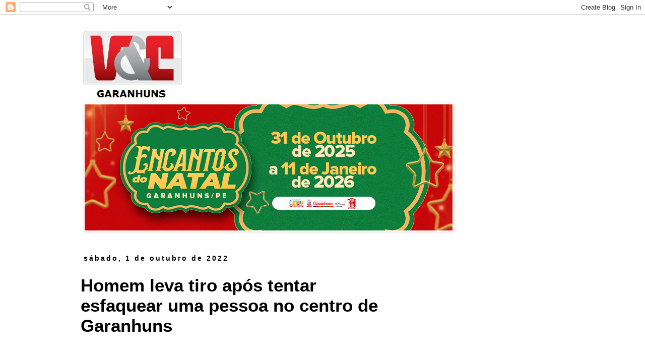

--- FILE ---
content_type: text/html; charset=UTF-8
request_url: https://www.vecgaranhuns.com/2022/10/homem-leva-tiro-apos-tentar-assaltar.html
body_size: 25015
content:
<!DOCTYPE html>
<html class='v2' dir='ltr' lang='pt-BR'>
<head>
<link href='https://www.blogger.com/static/v1/widgets/335934321-css_bundle_v2.css' rel='stylesheet' type='text/css'/>
<meta content='width=1100' name='viewport'/>
<meta content='text/html; charset=UTF-8' http-equiv='Content-Type'/>
<meta content='blogger' name='generator'/>
<link href='https://www.vecgaranhuns.com/favicon.ico' rel='icon' type='image/x-icon'/>
<link href='https://www.vecgaranhuns.com/2022/10/homem-leva-tiro-apos-tentar-assaltar.html' rel='canonical'/>
<link rel="alternate" type="application/atom+xml" title="V&amp;C  Garanhuns - Atom" href="https://www.vecgaranhuns.com/feeds/posts/default" />
<link rel="alternate" type="application/rss+xml" title="V&amp;C  Garanhuns - RSS" href="https://www.vecgaranhuns.com/feeds/posts/default?alt=rss" />
<link rel="service.post" type="application/atom+xml" title="V&amp;C  Garanhuns - Atom" href="https://www.blogger.com/feeds/4751357019055715456/posts/default" />

<link rel="alternate" type="application/atom+xml" title="V&amp;C  Garanhuns - Atom" href="https://www.vecgaranhuns.com/feeds/7068721747418307416/comments/default" />
<!--Can't find substitution for tag [blog.ieCssRetrofitLinks]-->
<link href='https://blogger.googleusercontent.com/img/b/R29vZ2xl/AVvXsEiOuLLWd4DEYgqwSUMpD8uuyYCawTajNv9lS438ialDeZZhNh26r5kongUyVg0Kyjct3r7TaNRW_wEAUKfeZcIshL4QFcDVEUtAbaN6BnMLnoPTTkGrcYweH6JhMgIJzNPog4U7Q5u1_vW9AqAUH_Ocrum7QDVjgwZ26OEZHE-7oBdoWv4vcBxFUk7MVQ/w640-h470/assaltante.jpg' rel='image_src'/>
<meta content='https://www.vecgaranhuns.com/2022/10/homem-leva-tiro-apos-tentar-assaltar.html' property='og:url'/>
<meta content='Homem leva tiro após tentar esfaquear uma pessoa no centro de Garanhuns' property='og:title'/>
<meta content='Blog com artigos e notícias sobre Garanhuns e região.' property='og:description'/>
<meta content='https://blogger.googleusercontent.com/img/b/R29vZ2xl/AVvXsEiOuLLWd4DEYgqwSUMpD8uuyYCawTajNv9lS438ialDeZZhNh26r5kongUyVg0Kyjct3r7TaNRW_wEAUKfeZcIshL4QFcDVEUtAbaN6BnMLnoPTTkGrcYweH6JhMgIJzNPog4U7Q5u1_vW9AqAUH_Ocrum7QDVjgwZ26OEZHE-7oBdoWv4vcBxFUk7MVQ/w1200-h630-p-k-no-nu/assaltante.jpg' property='og:image'/>
<title>V&amp;C  Garanhuns: Homem leva tiro após tentar esfaquear uma pessoa no centro de Garanhuns</title>
<style id='page-skin-1' type='text/css'><!--
/*
-----------------------------------------------
Blogger Template Style
Name:     Simple
Designer: Blogger
URL:      www.blogger.com
----------------------------------------------- */
/* Variable definitions
====================
<Variable name="keycolor" description="Main Color" type="color" default="#66bbdd"/>
<Group description="Page Text" selector="body">
<Variable name="body.font" description="Font" type="font"
default="normal normal 12px Arial, Tahoma, Helvetica, FreeSans, sans-serif"/>
<Variable name="body.text.color" description="Text Color" type="color" default="#222222"/>
</Group>
<Group description="Backgrounds" selector=".body-fauxcolumns-outer">
<Variable name="body.background.color" description="Outer Background" type="color" default="#66bbdd"/>
<Variable name="content.background.color" description="Main Background" type="color" default="#ffffff"/>
<Variable name="header.background.color" description="Header Background" type="color" default="transparent"/>
</Group>
<Group description="Links" selector=".main-outer">
<Variable name="link.color" description="Link Color" type="color" default="#2288bb"/>
<Variable name="link.visited.color" description="Visited Color" type="color" default="#888888"/>
<Variable name="link.hover.color" description="Hover Color" type="color" default="#33aaff"/>
</Group>
<Group description="Blog Title" selector=".header h1">
<Variable name="header.font" description="Font" type="font"
default="normal normal 60px Arial, Tahoma, Helvetica, FreeSans, sans-serif"/>
<Variable name="header.text.color" description="Title Color" type="color" default="#3399bb" />
</Group>
<Group description="Blog Description" selector=".header .description">
<Variable name="description.text.color" description="Description Color" type="color"
default="#777777" />
</Group>
<Group description="Tabs Text" selector=".tabs-inner .widget li a">
<Variable name="tabs.font" description="Font" type="font"
default="normal normal 14px Arial, Tahoma, Helvetica, FreeSans, sans-serif"/>
<Variable name="tabs.text.color" description="Text Color" type="color" default="#999999"/>
<Variable name="tabs.selected.text.color" description="Selected Color" type="color" default="#000000"/>
</Group>
<Group description="Tabs Background" selector=".tabs-outer .PageList">
<Variable name="tabs.background.color" description="Background Color" type="color" default="#f5f5f5"/>
<Variable name="tabs.selected.background.color" description="Selected Color" type="color" default="#eeeeee"/>
</Group>
<Group description="Post Title" selector="h3.post-title, .comments h4">
<Variable name="post.title.font" description="Font" type="font"
default="normal normal 22px Arial, Tahoma, Helvetica, FreeSans, sans-serif"/>
</Group>
<Group description="Date Header" selector=".date-header">
<Variable name="date.header.color" description="Text Color" type="color"
default="#000000"/>
<Variable name="date.header.background.color" description="Background Color" type="color"
default="transparent"/>
<Variable name="date.header.font" description="Text Font" type="font"
default="normal bold 11px Arial, Tahoma, Helvetica, FreeSans, sans-serif"/>
<Variable name="date.header.padding" description="Date Header Padding" type="string" default="inherit"/>
<Variable name="date.header.letterspacing" description="Date Header Letter Spacing" type="string" default="inherit"/>
<Variable name="date.header.margin" description="Date Header Margin" type="string" default="inherit"/>
</Group>
<Group description="Post Footer" selector=".post-footer">
<Variable name="post.footer.text.color" description="Text Color" type="color" default="#666666"/>
<Variable name="post.footer.background.color" description="Background Color" type="color"
default="#f9f9f9"/>
<Variable name="post.footer.border.color" description="Shadow Color" type="color" default="#eeeeee"/>
</Group>
<Group description="Gadgets" selector="h2">
<Variable name="widget.title.font" description="Title Font" type="font"
default="normal bold 11px Arial, Tahoma, Helvetica, FreeSans, sans-serif"/>
<Variable name="widget.title.text.color" description="Title Color" type="color" default="#000000"/>
<Variable name="widget.alternate.text.color" description="Alternate Color" type="color" default="#999999"/>
</Group>
<Group description="Images" selector=".main-inner">
<Variable name="image.background.color" description="Background Color" type="color" default="#ffffff"/>
<Variable name="image.border.color" description="Border Color" type="color" default="#eeeeee"/>
<Variable name="image.text.color" description="Caption Text Color" type="color" default="#000000"/>
</Group>
<Group description="Accents" selector=".content-inner">
<Variable name="body.rule.color" description="Separator Line Color" type="color" default="#eeeeee"/>
<Variable name="tabs.border.color" description="Tabs Border Color" type="color" default="transparent"/>
</Group>
<Variable name="body.background" description="Body Background" type="background"
color="#ffffff" default="$(color) none repeat scroll top left"/>
<Variable name="body.background.override" description="Body Background Override" type="string" default=""/>
<Variable name="body.background.gradient.cap" description="Body Gradient Cap" type="url"
default="url(https://resources.blogblog.com/blogblog/data/1kt/simple/gradients_light.png)"/>
<Variable name="body.background.gradient.tile" description="Body Gradient Tile" type="url"
default="url(https://resources.blogblog.com/blogblog/data/1kt/simple/body_gradient_tile_light.png)"/>
<Variable name="content.background.color.selector" description="Content Background Color Selector" type="string" default=".content-inner"/>
<Variable name="content.padding" description="Content Padding" type="length" default="10px" min="0" max="100px"/>
<Variable name="content.padding.horizontal" description="Content Horizontal Padding" type="length" default="10px" min="0" max="100px"/>
<Variable name="content.shadow.spread" description="Content Shadow Spread" type="length" default="40px" min="0" max="100px"/>
<Variable name="content.shadow.spread.webkit" description="Content Shadow Spread (WebKit)" type="length" default="5px" min="0" max="100px"/>
<Variable name="content.shadow.spread.ie" description="Content Shadow Spread (IE)" type="length" default="10px" min="0" max="100px"/>
<Variable name="main.border.width" description="Main Border Width" type="length" default="0" min="0" max="10px"/>
<Variable name="header.background.gradient" description="Header Gradient" type="url" default="none"/>
<Variable name="header.shadow.offset.left" description="Header Shadow Offset Left" type="length" default="-1px" min="-50px" max="50px"/>
<Variable name="header.shadow.offset.top" description="Header Shadow Offset Top" type="length" default="-1px" min="-50px" max="50px"/>
<Variable name="header.shadow.spread" description="Header Shadow Spread" type="length" default="1px" min="0" max="100px"/>
<Variable name="header.padding" description="Header Padding" type="length" default="30px" min="0" max="100px"/>
<Variable name="header.border.size" description="Header Border Size" type="length" default="1px" min="0" max="10px"/>
<Variable name="header.bottom.border.size" description="Header Bottom Border Size" type="length" default="1px" min="0" max="10px"/>
<Variable name="header.border.horizontalsize" description="Header Horizontal Border Size" type="length" default="0" min="0" max="10px"/>
<Variable name="description.text.size" description="Description Text Size" type="string" default="140%"/>
<Variable name="tabs.margin.top" description="Tabs Margin Top" type="length" default="0" min="0" max="100px"/>
<Variable name="tabs.margin.side" description="Tabs Side Margin" type="length" default="30px" min="0" max="100px"/>
<Variable name="tabs.background.gradient" description="Tabs Background Gradient" type="url"
default="url(https://resources.blogblog.com/blogblog/data/1kt/simple/gradients_light.png)"/>
<Variable name="tabs.border.width" description="Tabs Border Width" type="length" default="1px" min="0" max="10px"/>
<Variable name="tabs.bevel.border.width" description="Tabs Bevel Border Width" type="length" default="1px" min="0" max="10px"/>
<Variable name="post.margin.bottom" description="Post Bottom Margin" type="length" default="25px" min="0" max="100px"/>
<Variable name="image.border.small.size" description="Image Border Small Size" type="length" default="2px" min="0" max="10px"/>
<Variable name="image.border.large.size" description="Image Border Large Size" type="length" default="5px" min="0" max="10px"/>
<Variable name="page.width.selector" description="Page Width Selector" type="string" default=".region-inner"/>
<Variable name="page.width" description="Page Width" type="string" default="auto"/>
<Variable name="main.section.margin" description="Main Section Margin" type="length" default="15px" min="0" max="100px"/>
<Variable name="main.padding" description="Main Padding" type="length" default="15px" min="0" max="100px"/>
<Variable name="main.padding.top" description="Main Padding Top" type="length" default="30px" min="0" max="100px"/>
<Variable name="main.padding.bottom" description="Main Padding Bottom" type="length" default="30px" min="0" max="100px"/>
<Variable name="paging.background"
color="#ffffff"
description="Background of blog paging area" type="background"
default="transparent none no-repeat scroll top center"/>
<Variable name="footer.bevel" description="Bevel border length of footer" type="length" default="0" min="0" max="10px"/>
<Variable name="mobile.background.overlay" description="Mobile Background Overlay" type="string"
default="transparent none repeat scroll top left"/>
<Variable name="mobile.background.size" description="Mobile Background Size" type="string" default="auto"/>
<Variable name="mobile.button.color" description="Mobile Button Color" type="color" default="#ffffff" />
<Variable name="startSide" description="Side where text starts in blog language" type="automatic" default="left"/>
<Variable name="endSide" description="Side where text ends in blog language" type="automatic" default="right"/>
*/
/* Content
----------------------------------------------- */
body {
font: normal normal 25px 'Times New Roman', Times, FreeSerif, serif;
color: #000000;
background: #ffffff none repeat scroll top left;
padding: 0 0 0 0;
}
html body .region-inner {
min-width: 0;
max-width: 100%;
width: auto;
}
h2 {
font-size: 22px;
}
a:link {
text-decoration:none;
color: #2288bb;
}
a:visited {
text-decoration:none;
color: #888888;
}
a:hover {
text-decoration:underline;
color: #33aaff;
}
.body-fauxcolumn-outer .fauxcolumn-inner {
background: transparent none repeat scroll top left;
_background-image: none;
}
.body-fauxcolumn-outer .cap-top {
position: absolute;
z-index: 1;
height: 400px;
width: 100%;
}
.body-fauxcolumn-outer .cap-top .cap-left {
width: 100%;
background: transparent none repeat-x scroll top left;
_background-image: none;
}
.content-outer {
-moz-box-shadow: 0 0 0 rgba(0, 0, 0, .15);
-webkit-box-shadow: 0 0 0 rgba(0, 0, 0, .15);
-goog-ms-box-shadow: 0 0 0 #333333;
box-shadow: 0 0 0 rgba(0, 0, 0, .15);
margin-bottom: 1px;
}
.content-inner {
padding: 10px 40px;
}
.content-inner {
background-color: #ffffff;
}
/* Header
----------------------------------------------- */
.header-outer {
background: transparent none repeat-x scroll 0 -400px;
_background-image: none;
}
.Header h1 {
font: normal bold 100px Arial, Tahoma, Helvetica, FreeSans, sans-serif;
color: #D52C1F;
text-shadow: 0 0 0 rgba(0, 0, 0, .2);
}
.Header h1 a {
color: #D52C1F;
}
.Header .description {
font-size: 18px;
color: #000000;
}
.header-inner .Header .titlewrapper {
padding: 22px 0;
}
.header-inner .Header .descriptionwrapper {
padding: 0 0;
}
/* Tabs
----------------------------------------------- */
.tabs-inner .section:first-child {
border-top: 0 solid #dddddd;
}
.tabs-inner .section:first-child ul {
margin-top: -1px;
border-top: 1px solid #dddddd;
border-left: 1px solid #dddddd;
border-right: 1px solid #dddddd;
}
.tabs-inner .widget ul {
background: transparent none repeat-x scroll 0 -800px;
_background-image: none;
border-bottom: 1px solid #dddddd;
margin-top: 0;
margin-left: -30px;
margin-right: -30px;
}
.tabs-inner .widget li a {
display: inline-block;
padding: .6em 1em;
font: normal normal 12px 'Trebuchet MS', Trebuchet, Verdana, sans-serif;
color: #000000;
border-left: 1px solid #ffffff;
border-right: 1px solid #dddddd;
}
.tabs-inner .widget li:first-child a {
border-left: none;
}
.tabs-inner .widget li.selected a, .tabs-inner .widget li a:hover {
color: #000000;
background-color: #eeeeee;
text-decoration: none;
}
/* Columns
----------------------------------------------- */
.main-outer {
border-top: 0 solid transparent;
}
.fauxcolumn-left-outer .fauxcolumn-inner {
border-right: 1px solid transparent;
}
.fauxcolumn-right-outer .fauxcolumn-inner {
border-left: 1px solid transparent;
}
/* Headings
----------------------------------------------- */
div.widget > h2,
div.widget h2.title {
margin: 0 0 1em 0;
font: normal bold 16px Arial, Tahoma, Helvetica, FreeSans, sans-serif;
color: #000000;
}
/* Widgets
----------------------------------------------- */
.widget .zippy {
color: #999999;
text-shadow: 2px 2px 1px rgba(0, 0, 0, .1);
}
.widget .popular-posts ul {
list-style: none;
}
/* Posts
----------------------------------------------- */
h2.date-header {
font: normal bold 14px Arial, Tahoma, Helvetica, FreeSans, sans-serif;
}
.date-header span {
background-color: #ffffff;
color: #000000;
padding: 0.4em;
letter-spacing: 3px;
margin: inherit;
}
.main-inner {
padding-top: 35px;
padding-bottom: 65px;
}
.main-inner .column-center-inner {
padding: 0 0;
}
.main-inner .column-center-inner .section {
margin: 0 1em;
}
.post {
margin: 0 0 45px 0;
}
h3.post-title, .comments h4 {
font: normal bold 35px Arial, Tahoma, Helvetica, FreeSans, sans-serif;
margin: .75em 0 0;
}
.post-body {
font-size: 110%;
line-height: 1.4;
position: relative;
}
.post-body img, .post-body .tr-caption-container, .Profile img, .Image img,
.BlogList .item-thumbnail img {
padding: 2px;
background: #ffffff;
border: 1px solid #eeeeee;
-moz-box-shadow: 1px 1px 5px rgba(0, 0, 0, .1);
-webkit-box-shadow: 1px 1px 5px rgba(0, 0, 0, .1);
box-shadow: 1px 1px 5px rgba(0, 0, 0, .1);
}
.post-body img, .post-body .tr-caption-container {
padding: 5px;
}
.post-body .tr-caption-container {
color: #000000;
}
.post-body .tr-caption-container img {
padding: 0;
background: transparent;
border: none;
-moz-box-shadow: 0 0 0 rgba(0, 0, 0, .1);
-webkit-box-shadow: 0 0 0 rgba(0, 0, 0, .1);
box-shadow: 0 0 0 rgba(0, 0, 0, .1);
}
.post-header {
margin: 0 0 1.5em;
line-height: 1.6;
font-size: 90%;
}
.post-footer {
margin: 20px -2px 0;
padding: 5px 10px;
color: #666666;
background-color: #eeeeee;
border-bottom: 1px solid #eeeeee;
line-height: 1.6;
font-size: 90%;
}
#comments .comment-author {
padding-top: 1.5em;
border-top: 1px solid transparent;
background-position: 0 1.5em;
}
#comments .comment-author:first-child {
padding-top: 0;
border-top: none;
}
.avatar-image-container {
margin: .2em 0 0;
}
#comments .avatar-image-container img {
border: 1px solid #eeeeee;
}
/* Comments
----------------------------------------------- */
.comments .comments-content .icon.blog-author {
background-repeat: no-repeat;
background-image: url([data-uri]);
}
.comments .comments-content .loadmore a {
border-top: 1px solid #999999;
border-bottom: 1px solid #999999;
}
.comments .comment-thread.inline-thread {
background-color: #eeeeee;
}
.comments .continue {
border-top: 2px solid #999999;
}
/* Accents
---------------------------------------------- */
.section-columns td.columns-cell {
border-left: 1px solid transparent;
}
.blog-pager {
background: transparent url(https://resources.blogblog.com/blogblog/data/1kt/simple/paging_dot.png) repeat-x scroll top center;
}
.blog-pager-older-link, .home-link,
.blog-pager-newer-link {
background-color: #ffffff;
padding: 5px;
}
.footer-outer {
border-top: 1px dashed #bbbbbb;
}
/* Mobile
----------------------------------------------- */
body.mobile  {
background-size: auto;
}
.mobile .body-fauxcolumn-outer {
background: transparent none repeat scroll top left;
}
.mobile .body-fauxcolumn-outer .cap-top {
background-size: 100% auto;
}
.mobile .content-outer {
-webkit-box-shadow: 0 0 3px rgba(0, 0, 0, .15);
box-shadow: 0 0 3px rgba(0, 0, 0, .15);
}
.mobile .tabs-inner .widget ul {
margin-left: 0;
margin-right: 0;
}
.mobile .post {
margin: 0;
}
.mobile .main-inner .column-center-inner .section {
margin: 0;
}
.mobile .date-header span {
padding: 0.1em 10px;
margin: 0 -10px;
}
.mobile h3.post-title {
margin: 0;
}
.mobile .blog-pager {
background: transparent none no-repeat scroll top center;
}
.mobile .footer-outer {
border-top: none;
}
.mobile .main-inner, .mobile .footer-inner {
background-color: #ffffff;
}
.mobile-index-contents {
color: #000000;
}
.mobile-link-button {
background-color: #2288bb;
}
.mobile-link-button a:link, .mobile-link-button a:visited {
color: #ffffff;
}
.mobile .tabs-inner .section:first-child {
border-top: none;
}
.mobile .tabs-inner .PageList .widget-content {
background-color: #eeeeee;
color: #000000;
border-top: 1px solid #dddddd;
border-bottom: 1px solid #dddddd;
}
.mobile .tabs-inner .PageList .widget-content .pagelist-arrow {
border-left: 1px solid #dddddd;
}
h3.post-title a {color:#FF0000;  (post.title.text.color)
--></style>
<style id='template-skin-1' type='text/css'><!--
body {
min-width: 1090px;
}
.content-outer, .content-fauxcolumn-outer, .region-inner {
min-width: 1090px;
max-width: 1090px;
_width: 1090px;
}
.main-inner .columns {
padding-left: 0px;
padding-right: 350px;
}
.main-inner .fauxcolumn-center-outer {
left: 0px;
right: 350px;
/* IE6 does not respect left and right together */
_width: expression(this.parentNode.offsetWidth -
parseInt("0px") -
parseInt("350px") + 'px');
}
.main-inner .fauxcolumn-left-outer {
width: 0px;
}
.main-inner .fauxcolumn-right-outer {
width: 350px;
}
.main-inner .column-left-outer {
width: 0px;
right: 100%;
margin-left: -0px;
}
.main-inner .column-right-outer {
width: 350px;
margin-right: -350px;
}
#layout {
min-width: 0;
}
#layout .content-outer {
min-width: 0;
width: 800px;
}
#layout .region-inner {
min-width: 0;
width: auto;
}
body#layout div.add_widget {
padding: 8px;
}
body#layout div.add_widget a {
margin-left: 32px;
}
--></style>
<script type='text/javascript'>
        (function(i,s,o,g,r,a,m){i['GoogleAnalyticsObject']=r;i[r]=i[r]||function(){
        (i[r].q=i[r].q||[]).push(arguments)},i[r].l=1*new Date();a=s.createElement(o),
        m=s.getElementsByTagName(o)[0];a.async=1;a.src=g;m.parentNode.insertBefore(a,m)
        })(window,document,'script','https://www.google-analytics.com/analytics.js','ga');
        ga('create', 'UA-30289536-1', 'auto', 'blogger');
        ga('blogger.send', 'pageview');
      </script>
<link href='https://www.blogger.com/dyn-css/authorization.css?targetBlogID=4751357019055715456&amp;zx=42d84228-bdcf-45c3-bfb8-68c71adcec86' media='none' onload='if(media!=&#39;all&#39;)media=&#39;all&#39;' rel='stylesheet'/><noscript><link href='https://www.blogger.com/dyn-css/authorization.css?targetBlogID=4751357019055715456&amp;zx=42d84228-bdcf-45c3-bfb8-68c71adcec86' rel='stylesheet'/></noscript>
<meta name='google-adsense-platform-account' content='ca-host-pub-1556223355139109'/>
<meta name='google-adsense-platform-domain' content='blogspot.com'/>

<!-- data-ad-client=ca-pub-9257555369303892 -->

</head>
<body class='loading'>
<div class='navbar section' id='navbar' name='Navbar'><div class='widget Navbar' data-version='1' id='Navbar1'><script type="text/javascript">
    function setAttributeOnload(object, attribute, val) {
      if(window.addEventListener) {
        window.addEventListener('load',
          function(){ object[attribute] = val; }, false);
      } else {
        window.attachEvent('onload', function(){ object[attribute] = val; });
      }
    }
  </script>
<div id="navbar-iframe-container"></div>
<script type="text/javascript" src="https://apis.google.com/js/platform.js"></script>
<script type="text/javascript">
      gapi.load("gapi.iframes:gapi.iframes.style.bubble", function() {
        if (gapi.iframes && gapi.iframes.getContext) {
          gapi.iframes.getContext().openChild({
              url: 'https://www.blogger.com/navbar/4751357019055715456?po\x3d7068721747418307416\x26origin\x3dhttps://www.vecgaranhuns.com',
              where: document.getElementById("navbar-iframe-container"),
              id: "navbar-iframe"
          });
        }
      });
    </script><script type="text/javascript">
(function() {
var script = document.createElement('script');
script.type = 'text/javascript';
script.src = '//pagead2.googlesyndication.com/pagead/js/google_top_exp.js';
var head = document.getElementsByTagName('head')[0];
if (head) {
head.appendChild(script);
}})();
</script>
</div></div>
<div class='body-fauxcolumns'>
<div class='fauxcolumn-outer body-fauxcolumn-outer'>
<div class='cap-top'>
<div class='cap-left'></div>
<div class='cap-right'></div>
</div>
<div class='fauxborder-left'>
<div class='fauxborder-right'></div>
<div class='fauxcolumn-inner'>
</div>
</div>
<div class='cap-bottom'>
<div class='cap-left'></div>
<div class='cap-right'></div>
</div>
</div>
</div>
<div class='content'>
<div class='content-fauxcolumns'>
<div class='fauxcolumn-outer content-fauxcolumn-outer'>
<div class='cap-top'>
<div class='cap-left'></div>
<div class='cap-right'></div>
</div>
<div class='fauxborder-left'>
<div class='fauxborder-right'></div>
<div class='fauxcolumn-inner'>
</div>
</div>
<div class='cap-bottom'>
<div class='cap-left'></div>
<div class='cap-right'></div>
</div>
</div>
</div>
<div class='content-outer'>
<div class='content-cap-top cap-top'>
<div class='cap-left'></div>
<div class='cap-right'></div>
</div>
<div class='fauxborder-left content-fauxborder-left'>
<div class='fauxborder-right content-fauxborder-right'></div>
<div class='content-inner'>
<header>
<div class='header-outer'>
<div class='header-cap-top cap-top'>
<div class='cap-left'></div>
<div class='cap-right'></div>
</div>
<div class='fauxborder-left header-fauxborder-left'>
<div class='fauxborder-right header-fauxborder-right'></div>
<div class='region-inner header-inner'>
<div class='header section' id='header' name='Cabeçalho'><div class='widget Header' data-version='1' id='Header1'>
<div id='header-inner'>
<a href='https://www.vecgaranhuns.com/' style='display: block'>
<img alt='V&amp;C  Garanhuns' height='164px; ' id='Header1_headerimg' src='https://blogger.googleusercontent.com/img/b/R29vZ2xl/AVvXsEgFJi2czMHecOqY8jBxMU5l-_ZJzA65E8xrC-a-40kg2M1x8oa8AxyuXlTeYA0lDr1bloCdENtIJU2DnXaiEczRtE0beSEuxciFmTx6bEkO11YwC5TCluoFvSRsQ3zRV2ABnHSUsEwPgRQF/s256/logo+vec+1.jpg' style='display: block' width='256px; '/>
</a>
</div>
</div></div>
</div>
</div>
<div class='header-cap-bottom cap-bottom'>
<div class='cap-left'></div>
<div class='cap-right'></div>
</div>
</div>
</header>
<div class='tabs-outer'>
<div class='tabs-cap-top cap-top'>
<div class='cap-left'></div>
<div class='cap-right'></div>
</div>
<div class='fauxborder-left tabs-fauxborder-left'>
<div class='fauxborder-right tabs-fauxborder-right'></div>
<div class='region-inner tabs-inner'>
<div class='tabs section' id='crosscol' name='Entre colunas'><div class='widget Image' data-version='1' id='Image2'>
<div class='widget-content'>
<img alt='' height='250' id='Image2_img' src='https://blogger.googleusercontent.com/img/a/AVvXsEgoRUvYHeLuMiBFP7ZVe6dDXbyBveLe-0rc-0ncHbnF09GfdJsKuDMw1OwE46jGBovpVq24ba46Ah0mq9bBDsn9PV0SNn2Gip-vPf9_JhN9yXTtftQIrZY4nXthX-cZEvAg5_0WsG1ZwIia7e7OAHyNAwaV083TsnxdCz0q5LqE4GxPrfii5CD4nIDhnWvw=s730' width='730'/>
<br/>
</div>
<div class='clear'></div>
</div></div>
<div class='tabs no-items section' id='crosscol-overflow' name='Cross-Column 2'></div>
</div>
</div>
<div class='tabs-cap-bottom cap-bottom'>
<div class='cap-left'></div>
<div class='cap-right'></div>
</div>
</div>
<div class='main-outer'>
<div class='main-cap-top cap-top'>
<div class='cap-left'></div>
<div class='cap-right'></div>
</div>
<div class='fauxborder-left main-fauxborder-left'>
<div class='fauxborder-right main-fauxborder-right'></div>
<div class='region-inner main-inner'>
<div class='columns fauxcolumns'>
<div class='fauxcolumn-outer fauxcolumn-center-outer'>
<div class='cap-top'>
<div class='cap-left'></div>
<div class='cap-right'></div>
</div>
<div class='fauxborder-left'>
<div class='fauxborder-right'></div>
<div class='fauxcolumn-inner'>
</div>
</div>
<div class='cap-bottom'>
<div class='cap-left'></div>
<div class='cap-right'></div>
</div>
</div>
<div class='fauxcolumn-outer fauxcolumn-left-outer'>
<div class='cap-top'>
<div class='cap-left'></div>
<div class='cap-right'></div>
</div>
<div class='fauxborder-left'>
<div class='fauxborder-right'></div>
<div class='fauxcolumn-inner'>
</div>
</div>
<div class='cap-bottom'>
<div class='cap-left'></div>
<div class='cap-right'></div>
</div>
</div>
<div class='fauxcolumn-outer fauxcolumn-right-outer'>
<div class='cap-top'>
<div class='cap-left'></div>
<div class='cap-right'></div>
</div>
<div class='fauxborder-left'>
<div class='fauxborder-right'></div>
<div class='fauxcolumn-inner'>
</div>
</div>
<div class='cap-bottom'>
<div class='cap-left'></div>
<div class='cap-right'></div>
</div>
</div>
<!-- corrects IE6 width calculation -->
<div class='columns-inner'>
<div class='column-center-outer'>
<div class='column-center-inner'>
<div class='main section' id='main' name='Principal'><div class='widget Blog' data-version='1' id='Blog1'>
<div class='blog-posts hfeed'>

          <div class="date-outer">
        
<h2 class='date-header'><span>sábado, 1 de outubro de 2022</span></h2>

          <div class="date-posts">
        
<div class='post-outer'>
<div class='post hentry uncustomized-post-template' itemprop='blogPost' itemscope='itemscope' itemtype='http://schema.org/BlogPosting'>
<meta content='https://blogger.googleusercontent.com/img/b/R29vZ2xl/AVvXsEiOuLLWd4DEYgqwSUMpD8uuyYCawTajNv9lS438ialDeZZhNh26r5kongUyVg0Kyjct3r7TaNRW_wEAUKfeZcIshL4QFcDVEUtAbaN6BnMLnoPTTkGrcYweH6JhMgIJzNPog4U7Q5u1_vW9AqAUH_Ocrum7QDVjgwZ26OEZHE-7oBdoWv4vcBxFUk7MVQ/w640-h470/assaltante.jpg' itemprop='image_url'/>
<meta content='4751357019055715456' itemprop='blogId'/>
<meta content='7068721747418307416' itemprop='postId'/>
<a name='7068721747418307416'></a>
<h3 class='post-title entry-title' itemprop='name'>
Homem leva tiro após tentar esfaquear uma pessoa no centro de Garanhuns
</h3>
<div class='post-header'>
<div class='post-header-line-1'></div>
</div>
<div class='post-body entry-content' id='post-body-7068721747418307416' itemprop='description articleBody'>
<p>&nbsp;</p><div class="separator" style="clear: both; text-align: center;"><a href="https://blogger.googleusercontent.com/img/b/R29vZ2xl/AVvXsEiOuLLWd4DEYgqwSUMpD8uuyYCawTajNv9lS438ialDeZZhNh26r5kongUyVg0Kyjct3r7TaNRW_wEAUKfeZcIshL4QFcDVEUtAbaN6BnMLnoPTTkGrcYweH6JhMgIJzNPog4U7Q5u1_vW9AqAUH_Ocrum7QDVjgwZ26OEZHE-7oBdoWv4vcBxFUk7MVQ/s730/assaltante.jpg" style="margin-left: 1em; margin-right: 1em;"><img border="0" data-original-height="537" data-original-width="730" height="470" src="https://blogger.googleusercontent.com/img/b/R29vZ2xl/AVvXsEiOuLLWd4DEYgqwSUMpD8uuyYCawTajNv9lS438ialDeZZhNh26r5kongUyVg0Kyjct3r7TaNRW_wEAUKfeZcIshL4QFcDVEUtAbaN6BnMLnoPTTkGrcYweH6JhMgIJzNPog4U7Q5u1_vW9AqAUH_Ocrum7QDVjgwZ26OEZHE-7oBdoWv4vcBxFUk7MVQ/w640-h470/assaltante.jpg" width="640" /></a></div><br /><p></p><p></p><div class="wp-block-image" style="-webkit-text-stroke-width: 0px; background-color: white; box-sizing: border-box; color: black; font-family: arial, verdana, sans-serif; font-size: 16px; font-style: normal; font-variant-caps: normal; font-variant-ligatures: normal; font-weight: 400; letter-spacing: normal; margin: 0px 0px 1em; orphans: 2; text-align: justify; text-decoration-color: initial; text-decoration-style: initial; text-decoration-thickness: initial; text-indent: 0px; text-transform: none; white-space: normal; widows: 2; word-spacing: 0px;"><figure class="aligncenter size-full" style="box-sizing: border-box; clear: both; display: table; margin: 0px auto;"><a href="https://www.portalagresteviolento.com.br/wp-content/uploads/2022/09/IMG-20220930-WA0804.jpg" style="background-color: transparent; box-sizing: border-box; color: #23527c; outline: 0px; text-decoration: underline;"></a></figure></div><p></p><p style="-webkit-text-stroke-width: 0px; background-color: white; border: 0px solid red; box-sizing: border-box; color: black; font: 400 16px arial, helvetica, sans-serif; letter-spacing: normal; margin: 0px 0px 10px; orphans: 2; text-align: justify; text-decoration-color: initial; text-decoration-style: initial; text-decoration-thickness: initial; text-indent: 0px; text-transform: none; white-space: normal; widows: 2; word-spacing: 0px;">Um homem foi baleado e socorrido para o Hospital Dom Moura, na manhã desta sexta-feira (30), na Rua Dom José no centro de Garanhuns, no Agreste de Pernambuco.</p><p style="-webkit-text-stroke-width: 0px; background-color: white; border: 0px solid red; box-sizing: border-box; color: black; font: 400 16px arial, helvetica, sans-serif; letter-spacing: normal; margin: 0px 0px 10px; orphans: 2; text-align: justify; text-decoration-color: initial; text-decoration-style: initial; text-decoration-thickness: initial; text-indent: 0px; text-transform: none; white-space: normal; widows: 2; word-spacing: 0px;"><br /></p><p style="background-color: white; border: 0px solid red; box-sizing: border-box; font-family: arial, helvetica, sans-serif; font-size: 16px; font-stretch: normal; font-variant-east-asian: normal; font-variant-numeric: normal; line-height: normal; margin: 0px 0px 10px; text-align: justify;">De acordo com informações, José Cláudio Barros, de 29 anos, estava armado com uma faca, tentou esfaquear e um homem, um outro homem que passava pelo local e estava armado com uma pistola atirou no meliante que foi atingido de raspão.</p><p style="background-color: white; border: 0px solid red; box-sizing: border-box; font-family: arial, helvetica, sans-serif; font-size: 16px; font-stretch: normal; font-variant-east-asian: normal; font-variant-numeric: normal; line-height: normal; margin: 0px 0px 10px; text-align: justify;">A Polícia Militar foi acionada, o assaltante levado para o Hospital Regional Dom Moura e não corre risco de morrer, a vítima se apresentou na delegacia onde prestou esclarecimentos e foi liberada, o assaltante será autuado em flagrante por tentativa de homicídio.</p><p style="background-color: white; border: 0px solid red; box-sizing: border-box; font-family: arial, helvetica, sans-serif; font-size: 16px; font-stretch: normal; font-variant-east-asian: normal; font-variant-numeric: normal; line-height: normal; margin: 0px 0px 10px; text-align: justify;"><br /></p><p style="background-color: white; border: 0px solid red; box-sizing: border-box; font-family: arial, helvetica, sans-serif; font-size: 16px; font-stretch: normal; font-variant-east-asian: normal; font-variant-numeric: normal; line-height: normal; margin: 0px 0px 10px; text-align: justify;">Com informações do Portal Agreste Violento</p>
<div style='clear: both;'></div>
</div>
<div class='post-footer'>
<div class='post-footer-line post-footer-line-1'>
<span class='post-author vcard'>
Posted by
<span class='fn' itemprop='author' itemscope='itemscope' itemtype='http://schema.org/Person'>
<meta content='https://www.blogger.com/profile/10757406296324322216' itemprop='url'/>
<a class='g-profile' href='https://www.blogger.com/profile/10757406296324322216' rel='author' title='author profile'>
<span itemprop='name'>V&amp;C Artigos e Notícias</span>
</a>
</span>
</span>
<span class='post-timestamp'>
at
<meta content='https://www.vecgaranhuns.com/2022/10/homem-leva-tiro-apos-tentar-assaltar.html' itemprop='url'/>
<a class='timestamp-link' href='https://www.vecgaranhuns.com/2022/10/homem-leva-tiro-apos-tentar-assaltar.html' rel='bookmark' title='permanent link'><abbr class='published' itemprop='datePublished' title='2022-10-01T11:26:00-03:00'>11:26</abbr></a>
</span>
<span class='post-comment-link'>
</span>
<span class='post-icons'>
</span>
<div class='post-share-buttons goog-inline-block'>
<a class='goog-inline-block share-button sb-email' href='https://www.blogger.com/share-post.g?blogID=4751357019055715456&postID=7068721747418307416&target=email' target='_blank' title='Enviar por e-mail'><span class='share-button-link-text'>Enviar por e-mail</span></a><a class='goog-inline-block share-button sb-blog' href='https://www.blogger.com/share-post.g?blogID=4751357019055715456&postID=7068721747418307416&target=blog' onclick='window.open(this.href, "_blank", "height=270,width=475"); return false;' target='_blank' title='Postar no blog!'><span class='share-button-link-text'>Postar no blog!</span></a><a class='goog-inline-block share-button sb-twitter' href='https://www.blogger.com/share-post.g?blogID=4751357019055715456&postID=7068721747418307416&target=twitter' target='_blank' title='Compartilhar no X'><span class='share-button-link-text'>Compartilhar no X</span></a><a class='goog-inline-block share-button sb-facebook' href='https://www.blogger.com/share-post.g?blogID=4751357019055715456&postID=7068721747418307416&target=facebook' onclick='window.open(this.href, "_blank", "height=430,width=640"); return false;' target='_blank' title='Compartilhar no Facebook'><span class='share-button-link-text'>Compartilhar no Facebook</span></a><a class='goog-inline-block share-button sb-pinterest' href='https://www.blogger.com/share-post.g?blogID=4751357019055715456&postID=7068721747418307416&target=pinterest' target='_blank' title='Compartilhar com o Pinterest'><span class='share-button-link-text'>Compartilhar com o Pinterest</span></a>
</div>
</div>
<div class='post-footer-line post-footer-line-2'>
<span class='post-labels'>
</span>
</div>
<div class='post-footer-line post-footer-line-3'>
<span class='post-location'>
</span>
</div>
</div>
</div>
<div class='comments' id='comments'>
<a name='comments'></a>
<h4>Nenhum comentário:</h4>
<div id='Blog1_comments-block-wrapper'>
<dl class='avatar-comment-indent' id='comments-block'>
</dl>
</div>
<p class='comment-footer'>
<div class='comment-form'>
<a name='comment-form'></a>
<h4 id='comment-post-message'>Postar um comentário</h4>
<p>Postagens ofensivas não serão publicadas.</p>
<a href='https://www.blogger.com/comment/frame/4751357019055715456?po=7068721747418307416&hl=pt-BR&saa=85391&origin=https://www.vecgaranhuns.com' id='comment-editor-src'></a>
<iframe allowtransparency='true' class='blogger-iframe-colorize blogger-comment-from-post' frameborder='0' height='410px' id='comment-editor' name='comment-editor' src='' width='100%'></iframe>
<script src='https://www.blogger.com/static/v1/jsbin/2830521187-comment_from_post_iframe.js' type='text/javascript'></script>
<script type='text/javascript'>
      BLOG_CMT_createIframe('https://www.blogger.com/rpc_relay.html');
    </script>
</div>
</p>
</div>
</div>

        </div></div>
      
</div>
<div class='blog-pager' id='blog-pager'>
<span id='blog-pager-newer-link'>
<a class='blog-pager-newer-link' href='https://www.vecgaranhuns.com/2022/10/a-pouco-mais-de-24-horas-de-conhecermos.html' id='Blog1_blog-pager-newer-link' title='Postagem mais recente'>Postagem mais recente</a>
</span>
<span id='blog-pager-older-link'>
<a class='blog-pager-older-link' href='https://www.vecgaranhuns.com/2022/10/predio-da-funase-em-garanhuns-passara.html' id='Blog1_blog-pager-older-link' title='Postagem mais antiga'>Postagem mais antiga</a>
</span>
<a class='home-link' href='https://www.vecgaranhuns.com/'>Página inicial</a>
</div>
<div class='clear'></div>
<div class='post-feeds'>
<div class='feed-links'>
Assinar:
<a class='feed-link' href='https://www.vecgaranhuns.com/feeds/7068721747418307416/comments/default' target='_blank' type='application/atom+xml'>Postar comentários (Atom)</a>
</div>
</div>
</div><div class='widget HTML' data-version='1' id='HTML3'><script>
var linkwithin_site_id = 877355;
</script>
<script src="//www.linkwithin.com/widget.js"></script>
<a href="http://www.linkwithin.com/"><img src="https://lh3.googleusercontent.com/blogger_img_proxy/AEn0k_sc44vm0TRPeuoQAIqN4XiYgfcbZurCxnE4FormwHH2_p3fHh62pJkx4YmlWwAMA0CEO20dVLnS4ItwQR7ZmIC0F3OGuRWh=s0-d" alt="Related Posts Plugin for WordPress, Blogger..." style="border: 0"></a></div></div>
</div>
</div>
<div class='column-left-outer'>
<div class='column-left-inner'>
<aside>
</aside>
</div>
</div>
<div class='column-right-outer'>
<div class='column-right-inner'>
<aside>
<div class='sidebar section' id='sidebar-right-1'><div class='widget HTML' data-version='1' id='HTML5'>
<div class='widget-content'>
<script async src="https://pagead2.googlesyndication.com/pagead/js/adsbygoogle.js"></script>
<ins class="adsbygoogle"
     style="display:inline-block;width:350px;height:250px"
     data-ad-client="ca-pub-9257555369303892"
     data-ad-slot="9042931484"></ins>
<script>
     (adsbygoogle = window.adsbygoogle || []).push({});
</script>
</div>
<div class='clear'></div>
</div><div class='widget Image' data-version='1' id='Image1'>
<h2>VITRO JOIAS: ONDE QUEM BRILHA É VOCÊ</h2>
<div class='widget-content'>
<a href='https://www.instagram.com/vitrojoias/'>
<img alt='VITRO JOIAS: ONDE QUEM BRILHA É VOCÊ' height='313' id='Image1_img' src='https://blogger.googleusercontent.com/img/b/R29vZ2xl/AVvXsEj-IBWwxN-ZmBUGyQeQCf6mRiaTyLzx42hYZYvMkTALZ8Ry98sksbhY4CT4BEZjW4lMNqhSkqLu1oFYOVXxKlbG301k5UD_D4b8f1cuMtkhwbWJERvaVq44wMY0RxX2MdslN3ibYnaCQ7qT/s382/c450547809e0c7528dae5eb2f5bf86dd.gif' width='300'/>
</a>
<br/>
</div>
<div class='clear'></div>
</div><div class='widget Image' data-version='1' id='Image6'>
<h2>CONTATO</h2>
<div class='widget-content'>
<img alt='CONTATO' height='290' id='Image6_img' src='https://blogger.googleusercontent.com/img/b/R29vZ2xl/AVvXsEjvtPSJALGWakTAwHdBkFDHNEbB4ectl-aEf13zv4jhMCa4uuGdrQKro1_AJsB3eCm8QqTZW3LDn7r7L91EEOmFRvrTgIQ0D-K4FnoiB5AUIgjlg2snZ-FuipMsAHng8X0mAstqGCsdozvL/s290/LOGO+VEC.jpg' width='290'/>
<br/>
<span class='caption'>CONTATO: 87 981150018 (WhatsApp)</span>
</div>
<div class='clear'></div>
</div><div class='widget HTML' data-version='1' id='HTML6'>
<h2 class='title'>VISITANTES ON LINE</h2>
<div class='widget-content'>
<script id="_wau2no">var _wau = _wau || []; _wau.push(["colored", "922993qu2j", "2no", "ffc20e000000"]);</script><script async="async" src="//waust.at/co.js" ></script>
</div>
<div class='clear'></div>
</div><div class='widget Stats' data-version='1' id='Stats1'>
<h2>Total de visualizações</h2>
<div class='widget-content'>
<div id='Stats1_content' style='display: none;'>
<script src='https://www.gstatic.com/charts/loader.js' type='text/javascript'></script>
<span id='Stats1_sparklinespan' style='display:inline-block; width:75px; height:30px'></span>
<span class='counter-wrapper graph-counter-wrapper' id='Stats1_totalCount'>
</span>
<div class='clear'></div>
</div>
</div>
</div><div class='widget HTML' data-version='1' id='HTML4'>
<div class='widget-content'>
<div class="fb-like-box" data-href="https://www.facebook.com/vecgaranhuns" data-width="260" data-show-faces="true" data-stream="false" data-header="true"></div>
</div>
<div class='clear'></div>
</div><div class='widget PopularPosts' data-version='1' id='PopularPosts1'>
<h2>Mais acessadas da semana</h2>
<div class='widget-content popular-posts'>
<ul>
<li>
<div class='item-content'>
<div class='item-thumbnail'>
<a href='https://www.vecgaranhuns.com/2025/01/cache-de-unha-pintada-para-festa-de.html' target='_blank'>
<img alt='' border='0' src='https://blogger.googleusercontent.com/img/b/R29vZ2xl/AVvXsEiWHORIy5mnR5IKG2wXOjKhLBDKUrmY_YSAGwZDFiBPSxppALJEt0mqztu4ilSWG5rYzKRggAB5z5EECCBpvIcZGJZQsF97CvSRQ__JZAHtajg4BWpmUZFvudU9UlA9NR-qSGsCF-xHI0g8qMi6Bqqadu5Mu06Rp72XF9PX1wlBVhbpoh6H6veJqCo-ydQY/w72-h72-p-k-no-nu/brej%C3%A3o.webp'/>
</a>
</div>
<div class='item-title'><a href='https://www.vecgaranhuns.com/2025/01/cache-de-unha-pintada-para-festa-de.html'>Cachê de Unha Pintada para a Festa de Reis em Brejão foi de 250 mil reais; Leo Magalhães, R$ 30O mil, e Felipe Amorim R$ 350.000 </a></div>
<div class='item-snippet'>&#160; O cachê do cantor Unha Pintada, que realizou um show no último dia 04 de janeiro em Brejão, custou 250 mil reais. É o que diz um processo ...</div>
</div>
<div style='clear: both;'></div>
</li>
<li>
<div class='item-content'>
<div class='item-thumbnail'>
<a href='https://www.vecgaranhuns.com/2025/08/prefeitura-de-garanhuns-rescinde.html' target='_blank'>
<img alt='' border='0' src='https://blogger.googleusercontent.com/img/b/R29vZ2xl/AVvXsEgxpZmdba-VENrVud21umjp2mn3u4orAliflThPyDZGtNEH-rwAl0X7aXI3402N1_W6ATni9tvZ511Mu6Lz-riZeFmojSzzAWaMjGaCdD9giQ_kBkP__6_vSsz_mkTvW9FQY4IzDjnh_pyY3cTLu8AhJF3PG1F59ZBgj8KgFaUED2aTqsb5j-4k6vkoiYgl/w72-h72-p-k-no-nu/cristo%202.jpg'/>
</a>
</div>
<div class='item-title'><a href='https://www.vecgaranhuns.com/2025/08/prefeitura-de-garanhuns-rescinde.html'>Prefeitura de Garanhuns rescinde contrato com empresa vencedora de licitação de reforma do Cristo do Magano e convoca segunda colocada para terminar a obra</a></div>
<div class='item-snippet'>&#160; O Governo Municipal de Garanhuns, no Agreste de Pernambuco, anunciou a rescisão do contrato com a JC3 Engenharia LTDA, empresa responsável...</div>
</div>
<div style='clear: both;'></div>
</li>
<li>
<div class='item-content'>
<div class='item-thumbnail'>
<a href='https://www.vecgaranhuns.com/2014/12/bombeiro-militar-e-preso-em-garanhuns.html' target='_blank'>
<img alt='' border='0' src='https://lh3.googleusercontent.com/blogger_img_proxy/AEn0k_uJ4aYrO0sFKfnRi765liCs2JHS0gtqA7vbN6DScUVQhonhjmGLHqEGVgCVtfE7cktr83n3DDuilJzrdpPE9zJbAwTZ_aelf30A0rjw9VLy5E1d5gOoio-c_N27gRf2pxR_1qs7ut5NCmQ=w72-h72-p-k-no-nu'/>
</a>
</div>
<div class='item-title'><a href='https://www.vecgaranhuns.com/2014/12/bombeiro-militar-e-preso-em-garanhuns.html'>Bombeiro militar é preso em Garanhuns acusado de estupro</a></div>
<div class='item-snippet'>   Um bombeiro militar foi preso na manhã desta quinta-feira (18/12) em cumprimento a um mandado de prisão expedido por uma das Varas Crimin...</div>
</div>
<div style='clear: both;'></div>
</li>
<li>
<div class='item-content'>
<div class='item-thumbnail'>
<a href='https://www.vecgaranhuns.com/2012/04/livro-revelacoes-de-um-esquizofrenico.html' target='_blank'>
<img alt='' border='0' src='https://blogger.googleusercontent.com/img/b/R29vZ2xl/AVvXsEju7GsfC0J9AFhZEsUSGxjn29mRkhLWVrhQ2RRxjsZiPbyp_Y2lFVAP5dIWn6OtMTC5XT8NokNSxrsSnX1RM8Tm3KUsm7vd4clXn04IZv8n-kRi1saT43AvQbQHbhtsLg2kEAbY8mtvkUAb/w72-h72-p-k-no-nu/01.jpg'/>
</a>
</div>
<div class='item-title'><a href='https://www.vecgaranhuns.com/2012/04/livro-revelacoes-de-um-esquizofrenico.html'>Livro completo "Revelações de um esquizofrênico" de Jorge Negromonte, acusado de canibalismo em Garanhuns</a></div>
<div class='item-snippet'> Todo o conteúdo do Livro Revelações de um Esquizofrênico, escrito por Jorge Beltrão Negromonte da Silveira, acusado de canibalismo na cidad...</div>
</div>
<div style='clear: both;'></div>
</li>
<li>
<div class='item-content'>
<div class='item-thumbnail'>
<a href='https://www.vecgaranhuns.com/2025/04/transparencia-divulgado-os-caches-de.html' target='_blank'>
<img alt='' border='0' src='https://blogger.googleusercontent.com/img/b/R29vZ2xl/AVvXsEjLCKB2m2SpvJ9W_HXhixtl4xEVtuT5O2Q9NxtU3yZJwIunRJp0Xv4QjM2Job-0u5EM5QIPKT8_88ldkATmF6DXR5U5cUHe5MgeSUwVvHH9V_Y0djVr3lCO76lncOai9tV1IDp4HiBjRcFQdwaGRB8WU2v6nLBdXc890h5dWaG-7EF1Ix8SbISSXiSJZBjP/w72-h72-p-k-no-nu/fig.jfif'/>
</a>
</div>
<div class='item-title'><a href='https://www.vecgaranhuns.com/2025/04/transparencia-divulgado-os-caches-de.html'>TRANSPARENCIA ; Divulgado os caches de Hungria e Nação Zumbi para o FIG 2025</a></div>
<div class='item-snippet'>&#160;O Governo Municipal, que assumiu a organização unilateral do Festival de Inverno desde a edição de 2024, segue divulgando no Diário Oficial...</div>
</div>
<div style='clear: both;'></div>
</li>
<li>
<div class='item-content'>
<div class='item-thumbnail'>
<a href='https://www.vecgaranhuns.com/2026/01/pre-candidato-presidencia-renan-santos.html' target='_blank'>
<img alt='' border='0' src='https://blogger.googleusercontent.com/img/b/R29vZ2xl/AVvXsEjyqOAZHswCLxlj99ALc29xvWcN51YauBgAYLWowLWpQUFIS0DiggfznS3t7dwm5mvGPp9l2j3di2SeOFI8DzX1yAkPaYTab2cOUFRmpRcuNdTE_6mpQnmey32Lgipgnx5NVh_tHgRwtOCU1KHcCpY7DoF4cfRGLauGr6hSs-wHS_6HixDHqwsHjS-M5OXk/w72-h72-p-k-no-nu/Renan-Santos-presidente-MBL-848x477-1.jpg'/>
</a>
</div>
<div class='item-title'><a href='https://www.vecgaranhuns.com/2026/01/pre-candidato-presidencia-renan-santos.html'>Pré-candidato à Presidência, Renan Santos cumpre agenda em Garanhuns no dia 15 de janeiro</a></div>
<div class='item-snippet'>Pré-candidato à Presidência da República, Renan Santos, cumpre agenda em Pernambuco a partir de 11 de janeiro Pernambuco receberá, entre os ...</div>
</div>
<div style='clear: both;'></div>
</li>
<li>
<div class='item-content'>
<div class='item-thumbnail'>
<a href='https://www.vecgaranhuns.com/2013/08/erem-garanhuns-e-3-colocada-em.html' target='_blank'>
<img alt='' border='0' src='https://blogger.googleusercontent.com/img/b/R29vZ2xl/AVvXsEi-KI-Wvgu22QfEkulVIJec39z8EOYu_0UIUOB3VNvoxxMbQqI7vd6JIOFvUfRFUf5M3O5lKpYiSJprLtuYgIZWA45QD6GdbcPwHtt2OXaFTFyXEQy29xo3KO7iU8x0hyLA3qrrjxk8tZU/w72-h72-p-k-no-nu/Foto+1.jpg'/>
</a>
</div>
<div class='item-title'><a href='https://www.vecgaranhuns.com/2013/08/erem-garanhuns-e-3-colocada-em.html'>EREM Garanhuns é 3ª colocada em Pernambuco no Prêmio Gestão Escolar</a></div>
<div class='item-snippet'>   A Secretaria de Educação do Estado divulgou ontem (14) o resultado final do Prêmio Gestão Escolar (PGE) em Pernambuco. De acordo com anál...</div>
</div>
<div style='clear: both;'></div>
</li>
<li>
<div class='item-content'>
<div class='item-thumbnail'>
<a href='https://www.vecgaranhuns.com/2017/03/gerente-do-banco-do-nordeste-em.html' target='_blank'>
<img alt='' border='0' src='https://blogger.googleusercontent.com/img/b/R29vZ2xl/AVvXsEiROOrGtXXFi83d1ukeg2xgEdyODsIrKbeXnIV0saxMLYMrWJ61Mx-ndzqPs-A89GkhuUqo5f7ldqs33UX2KcegMRDUw1JvC72Mv548Mh8FG9a8uSzCJqAylzKti4R2cEASQUtvMuZeeBc/w72-h72-p-k-no-nu/tome.jpg'/>
</a>
</div>
<div class='item-title'><a href='https://www.vecgaranhuns.com/2017/03/gerente-do-banco-do-nordeste-em.html'>Gerente do Banco do Nordeste em Garanhuns é transferido para Petrolina</a></div>
<div class='item-snippet'>  Thomé Francisco Neto Foto: Iolanda Oliveira     O Gerente do Banco do Nordeste em Garanhuns ,Thomé Francisco Neto, está sendo transferido ...</div>
</div>
<div style='clear: both;'></div>
</li>
<li>
<div class='item-content'>
<div class='item-thumbnail'>
<a href='https://www.vecgaranhuns.com/2016/11/na-praca-irmaos-miranda-aposentado.html' target='_blank'>
<img alt='' border='0' src='https://blogger.googleusercontent.com/img/b/R29vZ2xl/AVvXsEg8eHPcsj29PAeoAGJ_GGp0LkuOjHjS8gJ3YflcEYhPRKFeRNKILRRC10FvEkPC5VrgzSMLqAPKC8DXBEKVAV1VkCNOBQ-NdFasie5eGNyxq9NY63dy1YSHU2eD8OC0oXPfJAK9DFth14E/w72-h72-p-k-no-nu/s%25C3%25A3o+crist%25C3%25B3v%25C3%25A3o.jpg'/>
</a>
</div>
<div class='item-title'><a href='https://www.vecgaranhuns.com/2016/11/na-praca-irmaos-miranda-aposentado.html'>NA PRAÇA IRMÃOS MIRANDA: Aposentado xinga e tenta esganar motorista da São Cristóvão e acaba detido pela PM</a></div>
<div class='item-snippet'>     Um aposentado de 71 anos foi detido no final da manhã desta terça, 15 de novembro, feriado, por tentar agredir e até chegar a apertar o...</div>
</div>
<div style='clear: both;'></div>
</li>
<li>
<div class='item-content'>
<div class='item-thumbnail'>
<a href='https://www.vecgaranhuns.com/2026/01/wagner-moura-vence-como-melhor-ator-de.html' target='_blank'>
<img alt='' border='0' src='https://blogger.googleusercontent.com/img/b/R29vZ2xl/AVvXsEj5_VXMT2_w2v-Lye00zTdag8B0sGxZENybXkOfXxY3FoOZ6zDLQOSYgKkedShehTZW3Aj09W0ouQqD_BTCbamAaj3cngvWWVGyhcKp_jQi1qgshZAbx4Z3cDWbiT70aS8GeYf1Er4WM4Ocs-5bVCGER76OsZ8_yEv3nV6qcOQmI3CVXmWw5QI51XMM4p9b/w72-h72-p-k-no-nu/images%20(5).jpeg'/>
</a>
</div>
<div class='item-title'><a href='https://www.vecgaranhuns.com/2026/01/wagner-moura-vence-como-melhor-ator-de.html'>Wagner Moura vence como melhor ator de drama no Globo de Ouro 2026</a></div>
<div class='item-snippet'>Wagner Moura venceu como melhor ator em filme de drama no Globo de Ouro 2026, premiação em que jornalistas ao redor do mundo escolhem os mel...</div>
</div>
<div style='clear: both;'></div>
</li>
</ul>
<div class='clear'></div>
</div>
</div><div class='widget HTML' data-version='1' id='HTML1'>
<h2 class='title'>Fale Conosco:</h2>
<div class='widget-content'>
valeriogus@gmail.com
</div>
<div class='clear'></div>
</div><div class='widget BlogArchive' data-version='1' id='BlogArchive1'>
<h2>Arquivo do blog</h2>
<div class='widget-content'>
<div id='ArchiveList'>
<div id='BlogArchive1_ArchiveList'>
<select id='BlogArchive1_ArchiveMenu'>
<option value=''>Arquivo do blog</option>
<option value='https://www.vecgaranhuns.com/2026/01/'>janeiro (2)</option>
<option value='https://www.vecgaranhuns.com/2025/12/'>dezembro (5)</option>
<option value='https://www.vecgaranhuns.com/2025/11/'>novembro (8)</option>
<option value='https://www.vecgaranhuns.com/2025/10/'>outubro (42)</option>
<option value='https://www.vecgaranhuns.com/2025/09/'>setembro (26)</option>
<option value='https://www.vecgaranhuns.com/2025/08/'>agosto (40)</option>
<option value='https://www.vecgaranhuns.com/2025/07/'>julho (13)</option>
<option value='https://www.vecgaranhuns.com/2025/06/'>junho (19)</option>
<option value='https://www.vecgaranhuns.com/2025/05/'>maio (32)</option>
<option value='https://www.vecgaranhuns.com/2025/04/'>abril (44)</option>
<option value='https://www.vecgaranhuns.com/2025/03/'>março (29)</option>
<option value='https://www.vecgaranhuns.com/2025/02/'>fevereiro (27)</option>
<option value='https://www.vecgaranhuns.com/2025/01/'>janeiro (32)</option>
<option value='https://www.vecgaranhuns.com/2024/12/'>dezembro (30)</option>
<option value='https://www.vecgaranhuns.com/2024/11/'>novembro (34)</option>
<option value='https://www.vecgaranhuns.com/2024/10/'>outubro (40)</option>
<option value='https://www.vecgaranhuns.com/2024/09/'>setembro (35)</option>
<option value='https://www.vecgaranhuns.com/2024/08/'>agosto (41)</option>
<option value='https://www.vecgaranhuns.com/2024/07/'>julho (29)</option>
<option value='https://www.vecgaranhuns.com/2024/06/'>junho (25)</option>
<option value='https://www.vecgaranhuns.com/2024/05/'>maio (30)</option>
<option value='https://www.vecgaranhuns.com/2024/04/'>abril (48)</option>
<option value='https://www.vecgaranhuns.com/2024/03/'>março (61)</option>
<option value='https://www.vecgaranhuns.com/2024/02/'>fevereiro (39)</option>
<option value='https://www.vecgaranhuns.com/2024/01/'>janeiro (41)</option>
<option value='https://www.vecgaranhuns.com/2023/12/'>dezembro (49)</option>
<option value='https://www.vecgaranhuns.com/2023/11/'>novembro (36)</option>
<option value='https://www.vecgaranhuns.com/2023/10/'>outubro (80)</option>
<option value='https://www.vecgaranhuns.com/2023/09/'>setembro (95)</option>
<option value='https://www.vecgaranhuns.com/2023/08/'>agosto (54)</option>
<option value='https://www.vecgaranhuns.com/2023/07/'>julho (83)</option>
<option value='https://www.vecgaranhuns.com/2023/06/'>junho (59)</option>
<option value='https://www.vecgaranhuns.com/2023/05/'>maio (69)</option>
<option value='https://www.vecgaranhuns.com/2023/04/'>abril (82)</option>
<option value='https://www.vecgaranhuns.com/2023/03/'>março (44)</option>
<option value='https://www.vecgaranhuns.com/2023/02/'>fevereiro (24)</option>
<option value='https://www.vecgaranhuns.com/2023/01/'>janeiro (25)</option>
<option value='https://www.vecgaranhuns.com/2022/12/'>dezembro (43)</option>
<option value='https://www.vecgaranhuns.com/2022/11/'>novembro (67)</option>
<option value='https://www.vecgaranhuns.com/2022/10/'>outubro (66)</option>
<option value='https://www.vecgaranhuns.com/2022/09/'>setembro (73)</option>
<option value='https://www.vecgaranhuns.com/2022/08/'>agosto (60)</option>
<option value='https://www.vecgaranhuns.com/2022/07/'>julho (82)</option>
<option value='https://www.vecgaranhuns.com/2022/06/'>junho (83)</option>
<option value='https://www.vecgaranhuns.com/2022/05/'>maio (72)</option>
<option value='https://www.vecgaranhuns.com/2022/04/'>abril (116)</option>
<option value='https://www.vecgaranhuns.com/2022/03/'>março (101)</option>
<option value='https://www.vecgaranhuns.com/2022/02/'>fevereiro (112)</option>
<option value='https://www.vecgaranhuns.com/2022/01/'>janeiro (116)</option>
<option value='https://www.vecgaranhuns.com/2021/12/'>dezembro (108)</option>
<option value='https://www.vecgaranhuns.com/2021/11/'>novembro (103)</option>
<option value='https://www.vecgaranhuns.com/2021/10/'>outubro (113)</option>
<option value='https://www.vecgaranhuns.com/2021/09/'>setembro (100)</option>
<option value='https://www.vecgaranhuns.com/2021/08/'>agosto (121)</option>
<option value='https://www.vecgaranhuns.com/2021/07/'>julho (107)</option>
<option value='https://www.vecgaranhuns.com/2021/06/'>junho (135)</option>
<option value='https://www.vecgaranhuns.com/2021/05/'>maio (162)</option>
<option value='https://www.vecgaranhuns.com/2021/04/'>abril (130)</option>
<option value='https://www.vecgaranhuns.com/2021/03/'>março (175)</option>
<option value='https://www.vecgaranhuns.com/2021/02/'>fevereiro (134)</option>
<option value='https://www.vecgaranhuns.com/2021/01/'>janeiro (121)</option>
<option value='https://www.vecgaranhuns.com/2020/12/'>dezembro (121)</option>
<option value='https://www.vecgaranhuns.com/2020/11/'>novembro (106)</option>
<option value='https://www.vecgaranhuns.com/2020/10/'>outubro (81)</option>
<option value='https://www.vecgaranhuns.com/2020/09/'>setembro (100)</option>
<option value='https://www.vecgaranhuns.com/2020/08/'>agosto (112)</option>
<option value='https://www.vecgaranhuns.com/2020/07/'>julho (152)</option>
<option value='https://www.vecgaranhuns.com/2020/06/'>junho (122)</option>
<option value='https://www.vecgaranhuns.com/2020/05/'>maio (145)</option>
<option value='https://www.vecgaranhuns.com/2020/04/'>abril (159)</option>
<option value='https://www.vecgaranhuns.com/2020/03/'>março (170)</option>
<option value='https://www.vecgaranhuns.com/2020/02/'>fevereiro (73)</option>
<option value='https://www.vecgaranhuns.com/2020/01/'>janeiro (94)</option>
<option value='https://www.vecgaranhuns.com/2019/12/'>dezembro (84)</option>
<option value='https://www.vecgaranhuns.com/2019/11/'>novembro (123)</option>
<option value='https://www.vecgaranhuns.com/2019/10/'>outubro (91)</option>
<option value='https://www.vecgaranhuns.com/2019/09/'>setembro (107)</option>
<option value='https://www.vecgaranhuns.com/2019/08/'>agosto (106)</option>
<option value='https://www.vecgaranhuns.com/2019/07/'>julho (127)</option>
<option value='https://www.vecgaranhuns.com/2019/06/'>junho (104)</option>
<option value='https://www.vecgaranhuns.com/2019/05/'>maio (113)</option>
<option value='https://www.vecgaranhuns.com/2019/04/'>abril (119)</option>
<option value='https://www.vecgaranhuns.com/2019/03/'>março (109)</option>
<option value='https://www.vecgaranhuns.com/2019/02/'>fevereiro (104)</option>
<option value='https://www.vecgaranhuns.com/2019/01/'>janeiro (123)</option>
<option value='https://www.vecgaranhuns.com/2018/12/'>dezembro (130)</option>
<option value='https://www.vecgaranhuns.com/2018/11/'>novembro (126)</option>
<option value='https://www.vecgaranhuns.com/2018/10/'>outubro (140)</option>
<option value='https://www.vecgaranhuns.com/2018/09/'>setembro (141)</option>
<option value='https://www.vecgaranhuns.com/2018/08/'>agosto (155)</option>
<option value='https://www.vecgaranhuns.com/2018/07/'>julho (149)</option>
<option value='https://www.vecgaranhuns.com/2018/06/'>junho (130)</option>
<option value='https://www.vecgaranhuns.com/2018/05/'>maio (151)</option>
<option value='https://www.vecgaranhuns.com/2018/04/'>abril (146)</option>
<option value='https://www.vecgaranhuns.com/2018/03/'>março (160)</option>
<option value='https://www.vecgaranhuns.com/2018/02/'>fevereiro (120)</option>
<option value='https://www.vecgaranhuns.com/2018/01/'>janeiro (141)</option>
<option value='https://www.vecgaranhuns.com/2017/12/'>dezembro (153)</option>
<option value='https://www.vecgaranhuns.com/2017/11/'>novembro (154)</option>
<option value='https://www.vecgaranhuns.com/2017/10/'>outubro (153)</option>
<option value='https://www.vecgaranhuns.com/2017/09/'>setembro (193)</option>
<option value='https://www.vecgaranhuns.com/2017/08/'>agosto (176)</option>
<option value='https://www.vecgaranhuns.com/2017/07/'>julho (198)</option>
<option value='https://www.vecgaranhuns.com/2017/06/'>junho (159)</option>
<option value='https://www.vecgaranhuns.com/2017/05/'>maio (175)</option>
<option value='https://www.vecgaranhuns.com/2017/04/'>abril (189)</option>
<option value='https://www.vecgaranhuns.com/2017/03/'>março (153)</option>
<option value='https://www.vecgaranhuns.com/2017/02/'>fevereiro (74)</option>
<option value='https://www.vecgaranhuns.com/2017/01/'>janeiro (137)</option>
<option value='https://www.vecgaranhuns.com/2016/12/'>dezembro (152)</option>
<option value='https://www.vecgaranhuns.com/2016/11/'>novembro (142)</option>
<option value='https://www.vecgaranhuns.com/2016/10/'>outubro (151)</option>
<option value='https://www.vecgaranhuns.com/2016/09/'>setembro (136)</option>
<option value='https://www.vecgaranhuns.com/2016/08/'>agosto (136)</option>
<option value='https://www.vecgaranhuns.com/2016/07/'>julho (161)</option>
<option value='https://www.vecgaranhuns.com/2016/06/'>junho (153)</option>
<option value='https://www.vecgaranhuns.com/2016/05/'>maio (171)</option>
<option value='https://www.vecgaranhuns.com/2016/04/'>abril (156)</option>
<option value='https://www.vecgaranhuns.com/2016/03/'>março (149)</option>
<option value='https://www.vecgaranhuns.com/2016/02/'>fevereiro (137)</option>
<option value='https://www.vecgaranhuns.com/2016/01/'>janeiro (138)</option>
<option value='https://www.vecgaranhuns.com/2015/12/'>dezembro (150)</option>
<option value='https://www.vecgaranhuns.com/2015/11/'>novembro (163)</option>
<option value='https://www.vecgaranhuns.com/2015/10/'>outubro (147)</option>
<option value='https://www.vecgaranhuns.com/2015/09/'>setembro (146)</option>
<option value='https://www.vecgaranhuns.com/2015/08/'>agosto (152)</option>
<option value='https://www.vecgaranhuns.com/2015/07/'>julho (186)</option>
<option value='https://www.vecgaranhuns.com/2015/06/'>junho (173)</option>
<option value='https://www.vecgaranhuns.com/2015/05/'>maio (161)</option>
<option value='https://www.vecgaranhuns.com/2015/04/'>abril (170)</option>
<option value='https://www.vecgaranhuns.com/2015/03/'>março (167)</option>
<option value='https://www.vecgaranhuns.com/2015/02/'>fevereiro (136)</option>
<option value='https://www.vecgaranhuns.com/2015/01/'>janeiro (156)</option>
<option value='https://www.vecgaranhuns.com/2014/12/'>dezembro (170)</option>
<option value='https://www.vecgaranhuns.com/2014/11/'>novembro (197)</option>
<option value='https://www.vecgaranhuns.com/2014/10/'>outubro (233)</option>
<option value='https://www.vecgaranhuns.com/2014/09/'>setembro (201)</option>
<option value='https://www.vecgaranhuns.com/2014/08/'>agosto (208)</option>
<option value='https://www.vecgaranhuns.com/2014/07/'>julho (153)</option>
<option value='https://www.vecgaranhuns.com/2014/06/'>junho (124)</option>
<option value='https://www.vecgaranhuns.com/2014/05/'>maio (129)</option>
<option value='https://www.vecgaranhuns.com/2014/04/'>abril (100)</option>
<option value='https://www.vecgaranhuns.com/2014/03/'>março (81)</option>
<option value='https://www.vecgaranhuns.com/2014/02/'>fevereiro (67)</option>
<option value='https://www.vecgaranhuns.com/2014/01/'>janeiro (48)</option>
<option value='https://www.vecgaranhuns.com/2013/12/'>dezembro (53)</option>
<option value='https://www.vecgaranhuns.com/2013/11/'>novembro (52)</option>
<option value='https://www.vecgaranhuns.com/2013/10/'>outubro (70)</option>
<option value='https://www.vecgaranhuns.com/2013/09/'>setembro (62)</option>
<option value='https://www.vecgaranhuns.com/2013/08/'>agosto (82)</option>
<option value='https://www.vecgaranhuns.com/2013/07/'>julho (110)</option>
<option value='https://www.vecgaranhuns.com/2013/06/'>junho (77)</option>
<option value='https://www.vecgaranhuns.com/2013/05/'>maio (87)</option>
<option value='https://www.vecgaranhuns.com/2013/04/'>abril (77)</option>
<option value='https://www.vecgaranhuns.com/2013/03/'>março (68)</option>
<option value='https://www.vecgaranhuns.com/2013/02/'>fevereiro (60)</option>
<option value='https://www.vecgaranhuns.com/2013/01/'>janeiro (93)</option>
<option value='https://www.vecgaranhuns.com/2012/12/'>dezembro (48)</option>
<option value='https://www.vecgaranhuns.com/2012/11/'>novembro (53)</option>
<option value='https://www.vecgaranhuns.com/2012/10/'>outubro (53)</option>
<option value='https://www.vecgaranhuns.com/2012/09/'>setembro (39)</option>
<option value='https://www.vecgaranhuns.com/2012/08/'>agosto (78)</option>
<option value='https://www.vecgaranhuns.com/2012/07/'>julho (68)</option>
<option value='https://www.vecgaranhuns.com/2012/06/'>junho (65)</option>
<option value='https://www.vecgaranhuns.com/2012/05/'>maio (85)</option>
<option value='https://www.vecgaranhuns.com/2012/04/'>abril (89)</option>
<option value='https://www.vecgaranhuns.com/2012/03/'>março (105)</option>
<option value='https://www.vecgaranhuns.com/2012/02/'>fevereiro (93)</option>
<option value='https://www.vecgaranhuns.com/2012/01/'>janeiro (79)</option>
<option value='https://www.vecgaranhuns.com/2011/12/'>dezembro (30)</option>
<option value='https://www.vecgaranhuns.com/2011/10/'>outubro (24)</option>
<option value='https://www.vecgaranhuns.com/2011/09/'>setembro (42)</option>
<option value='https://www.vecgaranhuns.com/2011/08/'>agosto (55)</option>
</select>
</div>
</div>
<div class='clear'></div>
</div>
</div><div class='widget BlogList' data-version='1' id='BlogList1'>
<h2 class='title'>V&amp;C indica</h2>
<div class='widget-content'>
<div class='blog-list-container' id='BlogList1_container'>
<ul id='BlogList1_blogs'>
<li style='display: block;'>
<div class='blog-icon'>
</div>
<div class='blog-content'>
<div class='blog-title'>
<a href='http://www.blogdoedney.com.br/' target='_blank'>
BLOG DO EDNEY</a>
</div>
<div class='item-content'>
<div class='item-thumbnail'>
<a href='http://www.blogdoedney.com.br/' target='_blank'>
<img alt='' border='0' height='72' src='https://blogger.googleusercontent.com/img/a/AVvXsEinn68t0MEgd_h0gRi4kdqusxgmLIezYTjnefVLDA6bdRZKrGFiDqvmQiU9KYty2cW9N3pL6XGnL91Ea4hacrKFwkXVjT4NiWiHxc-Gguo1Prf3-VBflnSvzZXof3Ay6c3arJlsi2g9v1fih0SQKBkJFJlpNq575cpwG7xwKHN6DFMolWMeBG-llE70fnyp=s72-c' width='72'/>
</a>
</div>
<span class='item-title'>
<a href='http://www.blogdoedney.com.br/2026/01/costura-que-transforma-pedro-campos.html' target='_blank'>
COSTURA QUE TRANSFORMA: PEDRO CAMPOS ENTREGA MÁQUINAS E IMPULSIONA SONHOS 
DE MULHERES EM CAMARAGIBE.
</a>
</span>
</div>
</div>
<div style='clear: both;'></div>
</li>
<li style='display: block;'>
<div class='blog-icon'>
</div>
<div class='blog-content'>
<div class='blog-title'>
<a href='http://tiagopadilhaoblog.blogspot.com/' target='_blank'>
Blog do Tiago Padilha</a>
</div>
<div class='item-content'>
<div class='item-thumbnail'>
<a href='http://tiagopadilhaoblog.blogspot.com/' target='_blank'>
<img alt='' border='0' height='72' src='https://blogger.googleusercontent.com/img/b/R29vZ2xl/AVvXsEgcfgTExUl7JgTEXClMLYgbAyGexbXoL9cI-yf0EzSVJNYGRiNuUjPL6WsfvqcE56hskGU_503xU3_YE7QuQEJkw-Q6gq96Hfo0PXiOJLNrRU_XIc1KP4cQnRHZWG1hmchc2TygtxI_u3PSbTxdtpgPH9eI2-51yc3SRKt2hstm9ZyFe4I_SUn6yUOg0HU/s72-w640-h426-c/final%20festa%20sao%20sebastiao%202026%20bc.jpg' width='72'/>
</a>
</div>
<span class='item-title'>
<a href='http://tiagopadilhaoblog.blogspot.com/2026/01/bom-conselho-celebra-sao-sebastiao-e.html' target='_blank'>
Bom Conselho celebra São Sebastião e renova laços de fé e tradição.
</a>
</span>
</div>
</div>
<div style='clear: both;'></div>
</li>
<li style='display: block;'>
<div class='blog-icon'>
</div>
<div class='blog-content'>
<div class='blog-title'>
<a href='http://robertoalmeidacsc.blogspot.com/' target='_blank'>
ROBERTO ALMEIDA</a>
</div>
<div class='item-content'>
<div class='item-thumbnail'>
<a href='http://robertoalmeidacsc.blogspot.com/' target='_blank'>
<img alt='' border='0' height='72' src='https://blogger.googleusercontent.com/img/b/R29vZ2xl/AVvXsEhwvkNG3ExJvyh5_uhpGYtkyN2f_jxwuShVRRO6AoVajSc-gvA0UWtDG9EsR1pJInszb_W0P2EuUlQwq7_8dObE6X0a0qnErWeFUTTwXphqMcOC0ocwDOQHeYXPXRQRQ7TyTh3fXz54JMzgf6LiK3DyXc9gpys1-ph0INioxE7dlPV4z0CSs7LOYjo9AD4/s72-w640-h360-c/giselle-madrid-spencer-foi-presa-por-injuria-racial-em-salvador-1769112528974_v2_900x506.jpg' width='72'/>
</a>
</div>
<span class='item-title'>
<a href='http://robertoalmeidacsc.blogspot.com/2026/01/turista-gaucha-da-show-de-racismo-em.html' target='_blank'>
TURISTA GAÚCHA DÁ SHOW DE RACISMO EM SALVADOR E VAI EM CANA
</a>
</span>
</div>
</div>
<div style='clear: both;'></div>
</li>
<li style='display: block;'>
<div class='blog-icon'>
</div>
<div class='blog-content'>
<div class='blog-title'>
<a href='http://www.tiagovalenca7.com.br/' target='_blank'>
Tiago Valença&#180;s Blog</a>
</div>
<div class='item-content'>
<div class='item-thumbnail'>
<a href='http://www.tiagovalenca7.com.br/' target='_blank'>
<img alt='' border='0' height='72' src='https://blogger.googleusercontent.com/img/b/R29vZ2xl/AVvXsEhpbgMaTjbV-bBw5MKLt3n6hnYWTtyL9NCB21y065OieO1HSY3v5G05ExhbTSdEpJc_PkFdFehjUghbSDSMdfCuw6ZcR-3Gd11PsJs72nnazfhMt2CatQju3keX6YjVGT3-UBewrAGId4cLBkA4GNRCkK8lqg2iX_LepNT6lCmLbsvDbvKlQceXbCpvZds/s72-w400-h201-c/COPINHA%202026.jpeg' width='72'/>
</a>
</div>
<span class='item-title'>
<a href='http://www.tiagovalenca7.com.br/2026/01/56-copa-sp-de-futebol-jr-cruzeiro-e-sao.html' target='_blank'>
56ª COPA SP DE FUTEBOL JR: CRUZEIRO E SÃO PAULO FARAM FINAL DESTA EDIÇÃO E 
COPINHA NÃO TERÁ CAMPEÃO INÉDITO
</a>
</span>
</div>
</div>
<div style='clear: both;'></div>
</li>
<li style='display: block;'>
<div class='blog-icon'>
</div>
<div class='blog-content'>
<div class='blog-title'>
<a href='http://www.blogfalandofrancamente.com/' target='_blank'>
Blog Falando Francamente - A Notícia do Agreste e do Sertão passa por aqui</a>
</div>
<div class='item-content'>
<div class='item-thumbnail'>
<a href='http://www.blogfalandofrancamente.com/' target='_blank'>
<img alt='' border='0' height='72' src='https://blogger.googleusercontent.com/img/b/R29vZ2xl/AVvXsEgxIT7eWHc_zPmCQSTNXPfRU9KrXAwN93FSmffVSDCEWnqJ_6aSLmn9h0as5pPQH8Kzp68rgr8Mz0Djyh0wrB-cL-qh8QBB6wPE5ms_C-Ia4XABY4MRIYQscqJb-TWedUh_qhGi2CiMyRQDqU8cRVBx5lFmLi31do0OEX7x49jB-qAcGGkPS09scl5PGiii/s72-c/WhatsApp%20Image%202026-01-22%20at%2007.34.54.jpeg' width='72'/>
</a>
</div>
<span class='item-title'>
<a href='http://www.blogfalandofrancamente.com/2026/01/camara-de-vereadores-de-arcoverde.html' target='_blank'>
Câmara de Vereadores de Arcoverde entrega do Título de Cidadão Arcoverdense 
ao Padre José Marcos
</a>
</span>
</div>
</div>
<div style='clear: both;'></div>
</li>
<li style='display: block;'>
<div class='blog-icon'>
</div>
<div class='blog-content'>
<div class='blog-title'>
<a href='https://www.claudioandreopoeta.com.br/' target='_blank'>
CLÁUDIO ANDRÉ O POETA</a>
</div>
<div class='item-content'>
<div class='item-thumbnail'>
<a href='https://www.claudioandreopoeta.com.br/' target='_blank'>
<img alt='' border='0' height='72' src='https://blogger.googleusercontent.com/img/a/AVvXsEjkVbr9nIWirfvtboNp4N2PS8AGyXqlUyHmcmOs3j7hbnGIjRXnpFNTL8gKO77tw6tlTmZ-1hmm0czgzfcuAny_ZADZBEUP2Q0LuHc4chb3M_HZpe46aJOAJFncZMCMpkuPhw2A3zIg1a8wLJ1tk3lVjt8wIJ-wZtZBeC_GnwfFecI22NDdfErK3f_tEtm7=s72-c' width='72'/>
</a>
</div>
<span class='item-title'>
<a href='https://www.claudioandreopoeta.com.br/2025/12/mensagem-natalina-de-alexandre-piuta.html' target='_blank'>
Mensagem natalina de Alexandre Piuta
</a>
</span>
</div>
</div>
<div style='clear: both;'></div>
</li>
<li style='display: block;'>
<div class='blog-icon'>
</div>
<div class='blog-content'>
<div class='blog-title'>
<a href='https://rafaelbrasilfilho.blogspot.com/' target='_blank'>
Rafael Brasil - Caetés</a>
</div>
<div class='item-content'>
<div class='item-thumbnail'>
<a href='https://rafaelbrasilfilho.blogspot.com/' target='_blank'>
<img alt='' border='0' height='72' src='https://blogger.googleusercontent.com/img/a/AVvXsEhZsmRI-jVnL0mKZdrINVL-Gdmtyp1kve27zVyaf7efa9ey2ZZeg4g_Q4GRUUQyK5SDuDWwAzTpXY3rpFB1y-uabw9mc09le_sTDvENcpM3EfR3Eum9Mh7SSjBzdYdgCRpaRtcS12stICvzhH_g5_n0vK7OARLyVxTEa6ImC-HYyjPt3iewv4IfZN05d7NI=s72-w400-h266-c' width='72'/>
</a>
</div>
<span class='item-title'>
<a href='https://rafaelbrasilfilho.blogspot.com/2025/11/ditadura-cleptocratica-togada-rafael.html' target='_blank'>
DITADURA CLEPTOCRÁTICA TOGADA - RAFAEL BRASIL
</a>
</span>
</div>
</div>
<div style='clear: both;'></div>
</li>
<li style='display: block;'>
<div class='blog-icon'>
</div>
<div class='blog-content'>
<div class='blog-title'>
<a href='https://www.aquinacozinha.com/' target='_blank'>
Aqui na Cozinha</a>
</div>
<div class='item-content'>
<span class='item-title'>
<a href='https://www.aquinacozinha.com/como-fazer-tomate-seco-caseiro/' target='_blank'>
Como Fazer Tomate Seco: O Guia Completo, Como Conservar e Usar em 20+ 
Receitas
</a>
</span>
</div>
</div>
<div style='clear: both;'></div>
</li>
<li style='display: block;'>
<div class='blog-icon'>
</div>
<div class='blog-content'>
<div class='blog-title'>
<a href='https://blogdoronaldocesar.blogspot.com/' target='_blank'>
GARANHUNS - BLOG DO RONALDO CESAR - PERNAMBUCO - BRASIL</a>
</div>
<div class='item-content'>
<div class='item-thumbnail'>
<a href='https://blogdoronaldocesar.blogspot.com/' target='_blank'>
<img alt='' border='0' height='72' src='https://blogger.googleusercontent.com/img/b/R29vZ2xl/AVvXsEgb87Sv5w2n6A96YRKyonrrVbBONPGWoj3zy1dUdvsgjplDGFqno5Yl88kBncGw3Krm5fuIS2H8degIdzyPPgcdnPJc79x1z53DXSO9GBf_M1yrzFfo4e8XcWtasmFisPXupR2IUWSl5cxj0G9kDQiILFcfG0z71PHV2FhMDm_BD9jtx5KIakFwE-GmThLZ/s72-w200-h133-c/WhatsApp%20Image%202025-01-15%20at%2017.43.47%20(1).jpeg' width='72'/>
</a>
</div>
<span class='item-title'>
<a href='https://blogdoronaldocesar.blogspot.com/2025/01/pausa-no-blog.html' target='_blank'>
PAUSA NO BLOG
</a>
</span>
</div>
</div>
<div style='clear: both;'></div>
</li>
<li style='display: block;'>
<div class='blog-icon'>
</div>
<div class='blog-content'>
<div class='blog-title'>
<a href='http://www.agresteemalerta.com.br/' target='_blank'>
Agreste em Alerta</a>
</div>
<div class='item-content'>
<div class='item-thumbnail'>
<a href='http://www.agresteemalerta.com.br/' target='_blank'>
<img alt='' border='0' height='72' src='https://blogger.googleusercontent.com/img/b/R29vZ2xl/AVvXsEgfbqB3X7h37Flm5oVMWWcOhqoPG0HoaBaqsH1Twd6FRMfpZ59dMY7QP_78I8nHQoxBMvf6sagLF7nAqLz7gMXD2oiOFi2Ft8bEIoO-n_kHrZT52StI8ma_mlt2tWMQnvkfoE59mgWdICQre7q6xuYs8ZaE7AtyRnrnpBPvX-qtPL-trgCeIuR3BVka09MF/s72-w640-h638-c/Screenshot_2023-10-22-14-41-42-993_com.instagram.android-edit.jpg' width='72'/>
</a>
</div>
<span class='item-title'>
<a href='http://www.agresteemalerta.com.br/2023/10/em-garanhuns-gati-age-rapido-e-prende.html' target='_blank'>
EM GARANHUNS: GATI AGE RÁPIDO E PRENDE ASSALTANTE DE VEÍCULO
</a>
</span>
</div>
</div>
<div style='clear: both;'></div>
</li>
<li style='display: block;'>
<div class='blog-icon'>
</div>
<div class='blog-content'>
<div class='blog-title'>
<a href='https://www.avozdavitoria.com' target='_blank'>
A Voz da Vitória</a>
</div>
<div class='item-content'>
<span class='item-title'>
<a href='https://www.avozdavitoria.com/mppe-recomenda-combater-desmatamento-vitoria/' target='_blank'>
MPPE recomenda ações para combater desmatamento em Vitória de Santo Antão
</a>
</span>
</div>
</div>
<div style='clear: both;'></div>
</li>
<li style='display: block;'>
<div class='blog-icon'>
</div>
<div class='blog-content'>
<div class='blog-title'>
<a href='http://blogdocarloseugenio.blogspot.com/' target='_blank'>
Jornalista Carlos Eugênio</a>
</div>
<div class='item-content'>
<div class='item-thumbnail'>
<a href='http://blogdocarloseugenio.blogspot.com/' target='_blank'>
<img alt='' border='0' height='72' src='https://blogger.googleusercontent.com/img/b/R29vZ2xl/AVvXsEiS4hLarBUUjUKZ2miWr3fsRHKpopBeJRrQE0xSimdpD3UvnRfqCqngX0V4QR_FxZXQNeDvkQQsz93g68a-WuNjeASzuc-EAc-p0ND1CBFrzxZN81yeWrGT02nPYZ0L95Z2C1l9uPLeu4pwIQN2rKC_67nCYQo_AttcVttqO0WGgY6FboWvSNwH5s_nrg/s72-w400-h271-c/%C3%94nibus%20S%C3%A3o%20Crist%C3%B3v%C3%A3o.jpg' width='72'/>
</a>
</div>
<span class='item-title'>
<a href='http://blogdocarloseugenio.blogspot.com/2022/04/aos-domingos-sao-cristovao-suprime.html' target='_blank'>
AOS DOMINGOS: São Cristóvão suprime Horário de Ônibus saindo da Cohab 2. 
Mudança desagrada Usuários
</a>
</span>
</div>
</div>
<div style='clear: both;'></div>
</li>
<li style='display: block;'>
<div class='blog-icon'>
</div>
<div class='blog-content'>
<div class='blog-title'>
<a href='https://garanhunseventos.com' target='_blank'>
Garanhuns Eventos - Confira os eventos que rolam na cidade.</a>
</div>
<div class='item-content'>
<span class='item-title'>
<a href='https://garanhunseventos.com/2020/12/ze-vaqueiro/' target='_blank'>
Zé Vaqueiro
</a>
</span>
</div>
</div>
<div style='clear: both;'></div>
</li>
<li style='display: block;'>
<div class='blog-icon'>
</div>
<div class='blog-content'>
<div class='blog-title'>
<a href='http://blogdocisneiros.blogspot.com/' target='_blank'>
Blog do Cisneiros</a>
</div>
<div class='item-content'>
<div class='item-thumbnail'>
<a href='http://blogdocisneiros.blogspot.com/' target='_blank'>
<img alt='' border='0' height='72' src='https://1.bp.blogspot.com/-wL3oOVEbEEY/YCbGKwOQaUI/AAAAAAACbs0/pv3gP0h4RB4YynLhA2s0LFpdvVr2himeQCNcBGAsYHQ/s72-c/GEMQAXYZOVHOLLVO7PKG2KGRFI.jpg' width='72'/>
</a>
</div>
<span class='item-title'>
<a href='http://blogdocisneiros.blogspot.com/2020/12/o-cientista-que-contribuiu-para-que-o.html' target='_blank'>
O cientista que contribuiu para que o Uruguai tenha menos de 100 mortos 
pelo coronavírus
</a>
</span>
</div>
</div>
<div style='clear: both;'></div>
</li>
<li style='display: block;'>
<div class='blog-icon'>
</div>
<div class='blog-content'>
<div class='blog-title'>
<a href='https://www.jbnoticia.com.br/' target='_blank'>
BLOG JB NOTÍCIAS</a>
</div>
<div class='item-content'>
<div class='item-thumbnail'>
<a href='https://www.jbnoticia.com.br/' target='_blank'>
<img alt='' border='0' height='72' src='https://1.bp.blogspot.com/-kz2RiQ6EXjk/X5w4_uM8OJI/AAAAAAAA_c8/q6wpLTt_YnUPdIBz0Wl8c84gFDHZPjDoQCLcBGAsYHQ/s72-c/carreata.jpeg' width='72'/>
</a>
</div>
<span class='item-title'>
<a href='https://www.jbnoticia.com.br/2020/10/tre-pe-suspende-atos-que-causem.html' target='_blank'>
TRE-PE suspende atos que causem aglomerações
</a>
</span>
</div>
</div>
<div style='clear: both;'></div>
</li>
<li style='display: block;'>
<div class='blog-icon'>
</div>
<div class='blog-content'>
<div class='blog-title'>
<a href='http://agrestedigitalpe.blogspot.com/' target='_blank'>
AGRESTE DIGITAL PE</a>
</div>
<div class='item-content'>
<span class='item-title'>
<a href='http://agrestedigitalpe.blogspot.com/2020/07/os-facebook-dos-usuarios-bissextos-na.html' target='_blank'>
OS FACEBOOK DOS USUÁRIOS BISSEXTOS NA POLITICA.
</a>
</span>
</div>
</div>
<div style='clear: both;'></div>
</li>
<li style='display: block;'>
<div class='blog-icon'>
</div>
<div class='blog-content'>
<div class='blog-title'>
<a href='http://panoramagaranhuns.com.br' target='_blank'>
Panorama Garanhuns</a>
</div>
<div class='item-content'>
<span class='item-title'>
<a href='http://panoramagaranhuns.com.br/perder-peso-realista-e-saudavel/' target='_blank'>
PERDER PESO: REALISTA E SAUDÁVEL
</a>
</span>
</div>
</div>
<div style='clear: both;'></div>
</li>
<li style='display: block;'>
<div class='blog-icon'>
</div>
<div class='blog-content'>
<div class='blog-title'>
<a href='https://vereadorwellingtonfreitas.blogspot.com/' target='_blank'>
WELLINGTON FREITAS</a>
</div>
<div class='item-content'>
<div class='item-thumbnail'>
<a href='https://vereadorwellingtonfreitas.blogspot.com/' target='_blank'>
<img alt='' border='0' height='72' src='https://1.bp.blogspot.com/-j818KA7syKs/XbLMzMzMNwI/AAAAAAAANhM/3N8cvGgJ9HoMy3uuIOeGRf-JJstgdHMrgCLcBGAsYHQ/s72-c/73497930_955343201510176_1030915579810152448_n.png' width='72'/>
</a>
</div>
<span class='item-title'>
<a href='https://vereadorwellingtonfreitas.blogspot.com/2019/10/estamos-hospedados-em-novo-endereco.html' target='_blank'>
Estamos hospedados em novo endereço
</a>
</span>
</div>
</div>
<div style='clear: both;'></div>
</li>
<li style='display: block;'>
<div class='blog-icon'>
</div>
<div class='blog-content'>
<div class='blog-title'>
<a href='http://www.muitomaisgaranhuns.tk/' target='_blank'>
Muito + Garanhuns</a>
</div>
<div class='item-content'>
<div class='item-thumbnail'>
<a href='http://www.muitomaisgaranhuns.tk/' target='_blank'>
<img alt='' border='0' height='72' src='https://1.bp.blogspot.com/-OVyqSdwlM-Y/XUtczmqaV6I/AAAAAAAA0bU/Uz7Aozi9YO8b8v48PdtV8VwNNIEeDIFPgCLcBGAs/s72-c/gastronomia-semana-gastronomica.jpg' width='72'/>
</a>
</div>
<span class='item-title'>
<a href='http://www.muitomaisgaranhuns.tk/2019/08/festival-gastronomico-reune.html' target='_blank'>
Festival gastronômico reúne restaurantes em Garanhuns
</a>
</span>
</div>
</div>
<div style='clear: both;'></div>
</li>
<li style='display: block;'>
<div class='blog-icon'>
</div>
<div class='blog-content'>
<div class='blog-title'>
<a href='https://furonoticiaspe.blogspot.com/' target='_blank'>
FURO NOTICIAS PE</a>
</div>
<div class='item-content'>
<span class='item-title'>
<a href='https://furonoticiaspe.blogspot.com/2019/05/conheca-os-alunos-das-escolas-de.html' target='_blank'>
CONHEÇA OS ALUNOS DAS ESCOLAS DE GARANHUNS E SÃO JOÃO QUE VÃO JOGAR EM 
NOVEMBRO NO RIO GRANDE DO SUL
</a>
</span>
</div>
</div>
<div style='clear: both;'></div>
</li>
<li style='display: block;'>
<div class='blog-icon'>
</div>
<div class='blog-content'>
<div class='blog-title'>
<a href='http://segurancapublicaagreste.blogspot.com/' target='_blank'>
SEGURANÇA PÚBLICA NO AGRESTE</a>
</div>
<div class='item-content'>
<div class='item-thumbnail'>
<a href='http://segurancapublicaagreste.blogspot.com/' target='_blank'>
<img alt='' border='0' height='72' src='https://blogger.googleusercontent.com/img/b/R29vZ2xl/AVvXsEidq9nszdzOU7Ut54dONBCuajjaSpEiBPx2pZo5kPFPrjmWowS2jx5CQzkBLpAaTuBas2AHqwFK_2Nm-tZl46Bn4o5POUJeO850RBqOKVXJ4iF9usAIfmHV6G5h3_CfYAgYLxKy_upb1EE/s72-c/1.jpeg' width='72'/>
</a>
</div>
<span class='item-title'>
<a href='http://segurancapublicaagreste.blogspot.com/2019/04/16bpm-promove-2-danca-dos-alunos-para.html' target='_blank'>
16&#176;BPM PROMOVE A "2&#176; DANÇA DOS ALUNOS" PARA ALUNOS DE ESCOLAS PÚBLICAS
</a>
</span>
</div>
</div>
<div style='clear: both;'></div>
</li>
<li style='display: block;'>
<div class='blog-icon'>
</div>
<div class='blog-content'>
<div class='blog-title'>
<a href='https://garanhunslivre.blogspot.com/' target='_blank'>
Garanhuns Livre</a>
</div>
<div class='item-content'>
<span class='item-title'>
<a href='https://garanhunslivre.blogspot.com/2019/02/a-opportunity-da-nasa-morreu-veja-o-que.html' target='_blank'>
</a>
</span>
</div>
</div>
<div style='clear: both;'></div>
</li>
<li style='display: block;'>
<div class='blog-icon'>
</div>
<div class='blog-content'>
<div class='blog-title'>
<a href='http://garanhunsondeonordestegaroa.blogspot.com/' target='_blank'>
GARANHUNS "Onde o Nordeste Garoa"</a>
</div>
<div class='item-content'>
<div class='item-thumbnail'>
<a href='http://garanhunsondeonordestegaroa.blogspot.com/' target='_blank'>
<img alt='' border='0' height='72' src='https://blogger.googleusercontent.com/img/b/R29vZ2xl/AVvXsEgUpyMtuT6GMrUH1Uyffp149Z6wgyLoRPZXHSQr47Zxma34s2oCdnNfaqmvIZSL2KZZbPrAdzJzK1-Jwe2-28Dn46to1WqrdOnh6Of0PKKDafAi1z94WzByc41YVcY19m9YUAlIG5AU6QGF/s72-c/justi%25C3%25A7a+versus+mp.jpg' width='72'/>
</a>
</div>
<span class='item-title'>
<a href='http://garanhunsondeonordestegaroa.blogspot.com/2018/07/recorreu-ao-tj-pe-menos-de-tres-dias-de.html' target='_blank'>
RECORREU AO TJ PE: A menos de três dias de apresentação de peça polêmica em 
Garanhuns, Ministério Público diz que espetáculo não desrespeita a figura 
de Jesus e pede sua reinclusão na grade do FIG em 24 horas
</a>
</span>
</div>
</div>
<div style='clear: both;'></div>
</li>
<li style='display: block;'>
<div class='blog-icon'>
</div>
<div class='blog-content'>
<div class='blog-title'>
<a href='http://secretariadopovo.blogspot.com/' target='_blank'>
Secretaria do Povo</a>
</div>
<div class='item-content'>
<div class='item-thumbnail'>
<a href='http://secretariadopovo.blogspot.com/' target='_blank'>
<img alt='' border='0' height='72' src='https://blogger.googleusercontent.com/img/b/R29vZ2xl/AVvXsEjJfU-2muhj6Yjsovhe4A4n6_te9ibbdK5vXoZ_EqijalY69xGaT0JmggZ3kT-siuD-4Sqg_wtL91XFMW6spgUeDdtKECrTNFJKGWyKay-HWhB_wi2gSHuwtz9223rNzQLbiK2-Ygixe-U/s72-c/CERVEJEIRO.jpg' width='72'/>
</a>
</div>
<span class='item-title'>
<a href='http://secretariadopovo.blogspot.com/2018/07/curso-pratico-cervejeiro-artesanal.html' target='_blank'>
CURSO PRÁTICO CERVEJEIRO ARTESANAL
</a>
</span>
</div>
</div>
<div style='clear: both;'></div>
</li>
<li style='display: block;'>
<div class='blog-icon'>
</div>
<div class='blog-content'>
<div class='blog-title'>
<a href='https://www.caetesnews.com.br' target='_blank'>
CaetésNews</a>
</div>
<div class='item-content'>
<span class='item-title'>
<a href='https://www.caetesnews.com.br/criminosos-explodem-agencia-bancaria-de-alagoinha-agreste-de-pe/' target='_blank'>
Criminosos explodem agência bancária de Alagoinha, Agreste de PE
</a>
</span>
</div>
</div>
<div style='clear: both;'></div>
</li>
<li style='display: block;'>
<div class='blog-icon'>
</div>
<div class='blog-content'>
<div class='blog-title'>
<a href='http://www.anchietagueiros.com/' target='_blank'>
ANCHIETA BARROS</a>
</div>
<div class='item-content'>
<div class='item-thumbnail'>
<a href='http://www.anchietagueiros.com/' target='_blank'>
<img alt='' border='0' height='72' src='https://4.bp.blogspot.com/-MbaYp0jNqas/WTFrfugB2FI/AAAAAAAAU04/VZA8g_OHexQfjzxBCYrkNexvJ0hkBs_2QCLcB/s72-c/NOVO%2BENDERE%25C3%2587O.png' width='72'/>
</a>
</div>
<span class='item-title'>
<a href='http://www.anchietagueiros.com/2017/06/nosso-novo-endereco-blogdoanchietagueir.html' target='_blank'>
NOSSO NOVO ENDEREÇO: blogdoanchietagueiros.blogspot.com.br
</a>
</span>
</div>
</div>
<div style='clear: both;'></div>
</li>
<li style='display: block;'>
<div class='blog-icon'>
</div>
<div class='blog-content'>
<div class='blog-title'>
<a href='http://dedeseixas.blogspot.com/' target='_blank'>
Dede Seixas</a>
</div>
<div class='item-content'>
<div class='item-thumbnail'>
<a href='http://dedeseixas.blogspot.com/' target='_blank'>
<img alt='' border='0' height='72' src='https://blogger.googleusercontent.com/img/b/R29vZ2xl/AVvXsEhM_7Plvmm5k7oo6pnLhX0GiVLGaobp8f_qw7TdNUDlyBm4k4TBWruF5A8SR5QPM-OKrhRkijWg9RyxImt69ZhtGF1UVYK2i_uCbHOr7KoIhucgQKe9W3shcZW2fWorzOvl3Pcao3JeazY/s72-c/PO%25C3%2587O.jpg' width='72'/>
</a>
</div>
<span class='item-title'>
<a href='http://dedeseixas.blogspot.com/2017/04/estao-implodindo-o-sus-fachin-manda.html' target='_blank'>
Estão implodindo o SUS/ Fachin 'manda fechar o Brasil pra balanço!
</a>
</span>
</div>
</div>
<div style='clear: both;'></div>
</li>
<li style='display: block;'>
<div class='blog-icon'>
</div>
<div class='blog-content'>
<div class='blog-title'>
<a href='http://www.portalcorrentespe.com/' target='_blank'>
www.PORTALCORRENTESPE.com</a>
</div>
<div class='item-content'>
<div class='item-thumbnail'>
<a href='http://www.portalcorrentespe.com/' target='_blank'>
<img alt='' border='0' height='72' src='https://1.bp.blogspot.com/-REVZKbcdAIU/WMElbOQ5oaI/AAAAAAAA8yw/z9bHHHKqnLUPxhAE8gfXNkM20v9wcexxQCLcB/s72-c/correntes%2B%25C3%25A1gua.jpg' width='72'/>
</a>
</div>
<span class='item-title'>
<a href='http://www.portalcorrentespe.com/2017/03/seca-momento-dificil-para-populacao-de.html' target='_blank'>
Seca : Momento difícil para a população de Correntes
</a>
</span>
</div>
</div>
<div style='clear: both;'></div>
</li>
<li style='display: block;'>
<div class='blog-icon'>
</div>
<div class='blog-content'>
<div class='blog-title'>
<a href='http://linkpolicial.blogspot.com/' target='_blank'>
< < LINK POLICIAL > ></a>
</div>
<div class='item-content'>
<div class='item-thumbnail'>
<a href='http://linkpolicial.blogspot.com/' target='_blank'>
<img alt='' border='0' height='72' src='https://blogger.googleusercontent.com/img/b/R29vZ2xl/AVvXsEjbEsrbKxbOo7fqYkZGDDY63VHJinWkMUDBFlh6exHNSGPkOkSwVmuiqM0EAFBKbZtcGELbkN5hacKZ4wYyVmTRCuBfTG5g0P6udlz3aHPxT17vSWW2-j5eHCDUpi4Aw8tDx1dEdOVI_mSc/s72-c/Quadrilha.jpg' width='72'/>
</a>
</div>
<span class='item-title'>
<a href='http://linkpolicial.blogspot.com/2016/12/criminosos-de-garanhuns-tentam-fazer.html' target='_blank'>
CRIMINOSOS DE GARANHUNS TENTAM FAZER ASSALTO EM ARCOVERDE, CAPOTAM O CARRO, 
MATAM MOTOCICLISTA E SÃO PRESOS
</a>
</span>
</div>
</div>
<div style='clear: both;'></div>
</li>
<li style='display: block;'>
<div class='blog-icon'>
</div>
<div class='blog-content'>
<div class='blog-title'>
<a href='http://www.programacombate.com/' target='_blank'>
programa combate</a>
</div>
<div class='item-content'>
<span class='item-title'>
<a href='http://www.programacombate.com/2016/04/homem-foi-mordido-por-vigilante-no.html' target='_blank'>
Homem foi mordido por vigilante no Hospital Regional Dom Moura
</a>
</span>
</div>
</div>
<div style='clear: both;'></div>
</li>
<li style='display: block;'>
<div class='blog-icon'>
</div>
<div class='blog-content'>
<div class='blog-title'>
<a href='http://9bpm-noticias.blogspot.com/' target='_blank'>
9º BPM - Notícias</a>
</div>
<div class='item-content'>
<span class='item-title'>
<a href='http://9bpm-noticias.blogspot.com/2015/03/blog-do-9-bpm-garanhuns.html' target='_blank'>
Blog do 9º BPM - Garanhuns
</a>
</span>
</div>
</div>
<div style='clear: both;'></div>
</li>
<li style='display: block;'>
<div class='blog-icon'>
</div>
<div class='blog-content'>
<div class='blog-title'>
<a href='http://garanhunsclick.blogspot.com/' target='_blank'>
Garanhuns</a>
</div>
<div class='item-content'>
<span class='item-title'>
<a href='http://garanhunsclick.blogspot.com/2014/12/entrada-de-garanhuns-natal-2014.html' target='_blank'>
Entrada de Garanhuns Natal 2014
</a>
</span>
</div>
</div>
<div style='clear: both;'></div>
</li>
<li style='display: block;'>
<div class='blog-icon'>
</div>
<div class='blog-content'>
<div class='blog-title'>
<a href='http://paranatamaemfoco.blogspot.com/' target='_blank'>
PARANATAMA EM FOCO</a>
</div>
<div class='item-content'>
<div class='item-thumbnail'>
<a href='http://paranatamaemfoco.blogspot.com/' target='_blank'>
<img alt="" border="0" height="72" src="//2.bp.blogspot.com/-LP1a56Bg1Qo/UmlN43u76iI/AAAAAAAABzY/3Vi4zaAfqnQ/s72-c/images.jpeg" width="72">
</a>
</div>
<span class='item-title'>
<a href='http://paranatamaemfoco.blogspot.com/2013/10/festa-da-colheita-no-sitio-cruz-2013.html' target='_blank'>
FESTA DA COLHEITA NO SÍTIO CRUZ 2013
</a>
</span>
</div>
</div>
<div style='clear: both;'></div>
</li>
<li style='display: block;'>
<div class='blog-icon'>
</div>
<div class='blog-content'>
<div class='blog-title'>
<a href='http://cdlgaranhuns.blogspot.com/' target='_blank'>
CDL - GARANHUNS</a>
</div>
<div class='item-content'>
<span class='item-title'>
<a href='http://cdlgaranhuns.blogspot.com/2013/10/bovespa-opera-em-baixa-com-os-eua.html' target='_blank'>
Bovespa opera em baixa com os EUA entrando na 2ª semana de paralisação
</a>
</span>
</div>
</div>
<div style='clear: both;'></div>
</li>
<li style='display: block;'>
<div class='blog-icon'>
</div>
<div class='blog-content'>
<div class='blog-title'>
<a href='http://guiagaranhuns.blogspot.com/' target='_blank'>
Guia Garanhuns</a>
</div>
<div class='item-content'>
<div class='item-thumbnail'>
<a href='http://guiagaranhuns.blogspot.com/' target='_blank'>
<img alt="" border="0" height="72" src="//3.bp.blogspot.com/-YGGH8pliQck/UOZWTGF-VJI/AAAAAAAAAR8/MBMsFSgIf8A/s72-c/Mapa+Hospedagem.png" width="72">
</a>
</div>
<span class='item-title'>
<a href='http://guiagaranhuns.blogspot.com/2013/01/hospedagem-em-garanhuns.html' target='_blank'>
Hospedagem em Garanhuns
</a>
</span>
</div>
</div>
<div style='clear: both;'></div>
</li>
<li style='display: block;'>
<div class='blog-icon'>
</div>
<div class='blog-content'>
<div class='blog-title'>
<a href='http://blogemcimadahora.com.br/' target='_blank'>
EmCima da Hora .NET | Informação para Brejão e Região</a>
</div>
<div class='item-content'>
<span class='item-title'>
<!--Can't find substitution for tag [item.itemTitle]-->
</span>
</div>
</div>
<div style='clear: both;'></div>
</li>
<li style='display: block;'>
<div class='blog-icon'>
</div>
<div class='blog-content'>
<div class='blog-title'>
<a href='http://tricoloresdegaranhuns.blogspot.com/feeds/posts/default' target='_blank'>
Tricolores de Garanhuns</a>
</div>
<div class='item-content'>
<span class='item-title'>
<!--Can't find substitution for tag [item.itemTitle]-->
</span>
</div>
</div>
<div style='clear: both;'></div>
</li>
<li style='display: block;'>
<div class='blog-icon'>
</div>
<div class='blog-content'>
<div class='blog-title'>
<a href='http://agresteviolento.com.br/' target='_blank'>
Agreste Violento</a>
</div>
<div class='item-content'>
<span class='item-title'>
<!--Can't find substitution for tag [item.itemTitle]-->
</span>
</div>
</div>
<div style='clear: both;'></div>
</li>
<li style='display: block;'>
<div class='blog-icon'>
</div>
<div class='blog-content'>
<div class='blog-title'>
<a href='http://www.blogdoricardolima.com.br/' target='_blank'>
INICIO | Ricardo Lima</a>
</div>
<div class='item-content'>
<span class='item-title'>
<!--Can't find substitution for tag [item.itemTitle]-->
</span>
</div>
</div>
<div style='clear: both;'></div>
</li>
<li style='display: block;'>
<div class='blog-icon'>
</div>
<div class='blog-content'>
<div class='blog-title'>
<a href='http://www.saloanoticias.com/' target='_blank'>
SALOÁ NOTÍCIAS - Notícias de Saloá e região - Seja Bem Vindo!</a>
</div>
<div class='item-content'>
<span class='item-title'>
<!--Can't find substitution for tag [item.itemTitle]-->
</span>
</div>
</div>
<div style='clear: both;'></div>
</li>
<li style='display: block;'>
<div class='blog-icon'>
</div>
<div class='blog-content'>
<div class='blog-title'>
<a href='http://blogalexbarbosa.blogspot.com/feeds/posts/default' target='_blank'>
Blog Alex Barbosa</a>
</div>
<div class='item-content'>
<span class='item-title'>
<!--Can't find substitution for tag [item.itemTitle]-->
</span>
</div>
</div>
<div style='clear: both;'></div>
</li>
<li style='display: block;'>
<div class='blog-icon'>
</div>
<div class='blog-content'>
<div class='blog-title'>
<a href='http://www.extraagreste.com/' target='_blank'>
Extra</a>
</div>
<div class='item-content'>
<span class='item-title'>
<!--Can't find substitution for tag [item.itemTitle]-->
</span>
</div>
</div>
<div style='clear: both;'></div>
</li>
</ul>
<div class='clear'></div>
</div>
</div>
</div>
</div>
</aside>
</div>
</div>
</div>
<div style='clear: both'></div>
<!-- columns -->
</div>
<!-- main -->
</div>
</div>
<div class='main-cap-bottom cap-bottom'>
<div class='cap-left'></div>
<div class='cap-right'></div>
</div>
</div>
<footer>
<div class='footer-outer'>
<div class='footer-cap-top cap-top'>
<div class='cap-left'></div>
<div class='cap-right'></div>
</div>
<div class='fauxborder-left footer-fauxborder-left'>
<div class='fauxborder-right footer-fauxborder-right'></div>
<div class='region-inner footer-inner'>
<div class='foot no-items section' id='footer-1'></div>
<table border='0' cellpadding='0' cellspacing='0' class='section-columns columns-2'>
<tbody>
<tr>
<td class='first columns-cell'>
<div class='foot no-items section' id='footer-2-1'></div>
</td>
<td class='columns-cell'>
<div class='foot no-items section' id='footer-2-2'></div>
</td>
</tr>
</tbody>
</table>
<!-- outside of the include in order to lock Attribution widget -->
<div class='foot section' id='footer-3' name='Rodapé'><div class='widget Attribution' data-version='1' id='Attribution1'>
<div class='widget-content' style='text-align: center;'>
Pesquisar no blog. Tecnologia do <a href='https://www.blogger.com' target='_blank'>Blogger</a>.
</div>
<div class='clear'></div>
</div></div>
</div>
</div>
<div class='footer-cap-bottom cap-bottom'>
<div class='cap-left'></div>
<div class='cap-right'></div>
</div>
</div>
</footer>
<!-- content -->
</div>
</div>
<div class='content-cap-bottom cap-bottom'>
<div class='cap-left'></div>
<div class='cap-right'></div>
</div>
</div>
</div>
<script type='text/javascript'>
    window.setTimeout(function() {
        document.body.className = document.body.className.replace('loading', '');
      }, 10);
  </script>

<script type="text/javascript" src="https://www.blogger.com/static/v1/widgets/2028843038-widgets.js"></script>
<script type='text/javascript'>
window['__wavt'] = 'AOuZoY6iLW7qG_zflSkFl8GZ3VetSFSrpg:1769232156771';_WidgetManager._Init('//www.blogger.com/rearrange?blogID\x3d4751357019055715456','//www.vecgaranhuns.com/2022/10/homem-leva-tiro-apos-tentar-assaltar.html','4751357019055715456');
_WidgetManager._SetDataContext([{'name': 'blog', 'data': {'blogId': '4751357019055715456', 'title': 'V\x26amp;C  Garanhuns', 'url': 'https://www.vecgaranhuns.com/2022/10/homem-leva-tiro-apos-tentar-assaltar.html', 'canonicalUrl': 'https://www.vecgaranhuns.com/2022/10/homem-leva-tiro-apos-tentar-assaltar.html', 'homepageUrl': 'https://www.vecgaranhuns.com/', 'searchUrl': 'https://www.vecgaranhuns.com/search', 'canonicalHomepageUrl': 'https://www.vecgaranhuns.com/', 'blogspotFaviconUrl': 'https://www.vecgaranhuns.com/favicon.ico', 'bloggerUrl': 'https://www.blogger.com', 'hasCustomDomain': true, 'httpsEnabled': true, 'enabledCommentProfileImages': true, 'gPlusViewType': 'FILTERED_POSTMOD', 'adultContent': false, 'analyticsAccountNumber': 'UA-30289536-1', 'encoding': 'UTF-8', 'locale': 'pt-BR', 'localeUnderscoreDelimited': 'pt_br', 'languageDirection': 'ltr', 'isPrivate': false, 'isMobile': false, 'isMobileRequest': false, 'mobileClass': '', 'isPrivateBlog': false, 'isDynamicViewsAvailable': true, 'feedLinks': '\x3clink rel\x3d\x22alternate\x22 type\x3d\x22application/atom+xml\x22 title\x3d\x22V\x26amp;C  Garanhuns - Atom\x22 href\x3d\x22https://www.vecgaranhuns.com/feeds/posts/default\x22 /\x3e\n\x3clink rel\x3d\x22alternate\x22 type\x3d\x22application/rss+xml\x22 title\x3d\x22V\x26amp;C  Garanhuns - RSS\x22 href\x3d\x22https://www.vecgaranhuns.com/feeds/posts/default?alt\x3drss\x22 /\x3e\n\x3clink rel\x3d\x22service.post\x22 type\x3d\x22application/atom+xml\x22 title\x3d\x22V\x26amp;C  Garanhuns - Atom\x22 href\x3d\x22https://www.blogger.com/feeds/4751357019055715456/posts/default\x22 /\x3e\n\n\x3clink rel\x3d\x22alternate\x22 type\x3d\x22application/atom+xml\x22 title\x3d\x22V\x26amp;C  Garanhuns - Atom\x22 href\x3d\x22https://www.vecgaranhuns.com/feeds/7068721747418307416/comments/default\x22 /\x3e\n', 'meTag': '', 'adsenseClientId': 'ca-pub-9257555369303892', 'adsenseHostId': 'ca-host-pub-1556223355139109', 'adsenseHasAds': false, 'adsenseAutoAds': false, 'boqCommentIframeForm': true, 'loginRedirectParam': '', 'view': '', 'dynamicViewsCommentsSrc': '//www.blogblog.com/dynamicviews/4224c15c4e7c9321/js/comments.js', 'dynamicViewsScriptSrc': '//www.blogblog.com/dynamicviews/6e0d22adcfa5abea', 'plusOneApiSrc': 'https://apis.google.com/js/platform.js', 'disableGComments': true, 'interstitialAccepted': false, 'sharing': {'platforms': [{'name': 'Gerar link', 'key': 'link', 'shareMessage': 'Gerar link', 'target': ''}, {'name': 'Facebook', 'key': 'facebook', 'shareMessage': 'Compartilhar no Facebook', 'target': 'facebook'}, {'name': 'Postar no blog!', 'key': 'blogThis', 'shareMessage': 'Postar no blog!', 'target': 'blog'}, {'name': 'X', 'key': 'twitter', 'shareMessage': 'Compartilhar no X', 'target': 'twitter'}, {'name': 'Pinterest', 'key': 'pinterest', 'shareMessage': 'Compartilhar no Pinterest', 'target': 'pinterest'}, {'name': 'E-mail', 'key': 'email', 'shareMessage': 'E-mail', 'target': 'email'}], 'disableGooglePlus': true, 'googlePlusShareButtonWidth': 0, 'googlePlusBootstrap': '\x3cscript type\x3d\x22text/javascript\x22\x3ewindow.___gcfg \x3d {\x27lang\x27: \x27pt_BR\x27};\x3c/script\x3e'}, 'hasCustomJumpLinkMessage': true, 'jumpLinkMessage': 'Read more \xbb', 'pageType': 'item', 'postId': '7068721747418307416', 'postImageThumbnailUrl': 'https://blogger.googleusercontent.com/img/b/R29vZ2xl/AVvXsEiOuLLWd4DEYgqwSUMpD8uuyYCawTajNv9lS438ialDeZZhNh26r5kongUyVg0Kyjct3r7TaNRW_wEAUKfeZcIshL4QFcDVEUtAbaN6BnMLnoPTTkGrcYweH6JhMgIJzNPog4U7Q5u1_vW9AqAUH_Ocrum7QDVjgwZ26OEZHE-7oBdoWv4vcBxFUk7MVQ/s72-w640-c-h470/assaltante.jpg', 'postImageUrl': 'https://blogger.googleusercontent.com/img/b/R29vZ2xl/AVvXsEiOuLLWd4DEYgqwSUMpD8uuyYCawTajNv9lS438ialDeZZhNh26r5kongUyVg0Kyjct3r7TaNRW_wEAUKfeZcIshL4QFcDVEUtAbaN6BnMLnoPTTkGrcYweH6JhMgIJzNPog4U7Q5u1_vW9AqAUH_Ocrum7QDVjgwZ26OEZHE-7oBdoWv4vcBxFUk7MVQ/w640-h470/assaltante.jpg', 'pageName': 'Homem leva tiro ap\xf3s tentar esfaquear uma pessoa no centro de Garanhuns', 'pageTitle': 'V\x26amp;C  Garanhuns: Homem leva tiro ap\xf3s tentar esfaquear uma pessoa no centro de Garanhuns', 'metaDescription': ''}}, {'name': 'features', 'data': {}}, {'name': 'messages', 'data': {'edit': 'Editar', 'linkCopiedToClipboard': 'Link copiado para a \xe1rea de transfer\xeancia.', 'ok': 'Ok', 'postLink': 'Link da postagem'}}, {'name': 'template', 'data': {'isResponsive': false, 'isAlternateRendering': false, 'isCustom': false}}, {'name': 'view', 'data': {'classic': {'name': 'classic', 'url': '?view\x3dclassic'}, 'flipcard': {'name': 'flipcard', 'url': '?view\x3dflipcard'}, 'magazine': {'name': 'magazine', 'url': '?view\x3dmagazine'}, 'mosaic': {'name': 'mosaic', 'url': '?view\x3dmosaic'}, 'sidebar': {'name': 'sidebar', 'url': '?view\x3dsidebar'}, 'snapshot': {'name': 'snapshot', 'url': '?view\x3dsnapshot'}, 'timeslide': {'name': 'timeslide', 'url': '?view\x3dtimeslide'}, 'isMobile': false, 'title': 'Homem leva tiro ap\xf3s tentar esfaquear uma pessoa no centro de Garanhuns', 'description': 'Blog com artigos e not\xedcias sobre Garanhuns e regi\xe3o.', 'featuredImage': 'https://blogger.googleusercontent.com/img/b/R29vZ2xl/AVvXsEiOuLLWd4DEYgqwSUMpD8uuyYCawTajNv9lS438ialDeZZhNh26r5kongUyVg0Kyjct3r7TaNRW_wEAUKfeZcIshL4QFcDVEUtAbaN6BnMLnoPTTkGrcYweH6JhMgIJzNPog4U7Q5u1_vW9AqAUH_Ocrum7QDVjgwZ26OEZHE-7oBdoWv4vcBxFUk7MVQ/w640-h470/assaltante.jpg', 'url': 'https://www.vecgaranhuns.com/2022/10/homem-leva-tiro-apos-tentar-assaltar.html', 'type': 'item', 'isSingleItem': true, 'isMultipleItems': false, 'isError': false, 'isPage': false, 'isPost': true, 'isHomepage': false, 'isArchive': false, 'isLabelSearch': false, 'postId': 7068721747418307416}}]);
_WidgetManager._RegisterWidget('_NavbarView', new _WidgetInfo('Navbar1', 'navbar', document.getElementById('Navbar1'), {}, 'displayModeFull'));
_WidgetManager._RegisterWidget('_HeaderView', new _WidgetInfo('Header1', 'header', document.getElementById('Header1'), {}, 'displayModeFull'));
_WidgetManager._RegisterWidget('_ImageView', new _WidgetInfo('Image2', 'crosscol', document.getElementById('Image2'), {'resize': true}, 'displayModeFull'));
_WidgetManager._RegisterWidget('_BlogView', new _WidgetInfo('Blog1', 'main', document.getElementById('Blog1'), {'cmtInteractionsEnabled': false, 'lightboxEnabled': true, 'lightboxModuleUrl': 'https://www.blogger.com/static/v1/jsbin/1945241621-lbx__pt_br.js', 'lightboxCssUrl': 'https://www.blogger.com/static/v1/v-css/828616780-lightbox_bundle.css'}, 'displayModeFull'));
_WidgetManager._RegisterWidget('_HTMLView', new _WidgetInfo('HTML3', 'main', document.getElementById('HTML3'), {}, 'displayModeFull'));
_WidgetManager._RegisterWidget('_HTMLView', new _WidgetInfo('HTML5', 'sidebar-right-1', document.getElementById('HTML5'), {}, 'displayModeFull'));
_WidgetManager._RegisterWidget('_ImageView', new _WidgetInfo('Image1', 'sidebar-right-1', document.getElementById('Image1'), {'resize': true}, 'displayModeFull'));
_WidgetManager._RegisterWidget('_ImageView', new _WidgetInfo('Image6', 'sidebar-right-1', document.getElementById('Image6'), {'resize': true}, 'displayModeFull'));
_WidgetManager._RegisterWidget('_HTMLView', new _WidgetInfo('HTML6', 'sidebar-right-1', document.getElementById('HTML6'), {}, 'displayModeFull'));
_WidgetManager._RegisterWidget('_StatsView', new _WidgetInfo('Stats1', 'sidebar-right-1', document.getElementById('Stats1'), {'title': 'Total de visualiza\xe7\xf5es', 'showGraphicalCounter': true, 'showAnimatedCounter': true, 'showSparkline': true, 'statsUrl': '//www.vecgaranhuns.com/b/stats?style\x3dBLACK_TRANSPARENT\x26timeRange\x3dALL_TIME\x26token\x3dAPq4FmCcYmXY9J5HebZEz7dZYq5XY7H9owz5_km9icKKHEzxBVO8VBvRLfYIQ_eusClHk_gnpfR1vCUPReeAFm7y0zziWwTABQ'}, 'displayModeFull'));
_WidgetManager._RegisterWidget('_HTMLView', new _WidgetInfo('HTML4', 'sidebar-right-1', document.getElementById('HTML4'), {}, 'displayModeFull'));
_WidgetManager._RegisterWidget('_PopularPostsView', new _WidgetInfo('PopularPosts1', 'sidebar-right-1', document.getElementById('PopularPosts1'), {}, 'displayModeFull'));
_WidgetManager._RegisterWidget('_HTMLView', new _WidgetInfo('HTML1', 'sidebar-right-1', document.getElementById('HTML1'), {}, 'displayModeFull'));
_WidgetManager._RegisterWidget('_BlogArchiveView', new _WidgetInfo('BlogArchive1', 'sidebar-right-1', document.getElementById('BlogArchive1'), {'languageDirection': 'ltr', 'loadingMessage': 'Carregando\x26hellip;'}, 'displayModeFull'));
_WidgetManager._RegisterWidget('_BlogListView', new _WidgetInfo('BlogList1', 'sidebar-right-1', document.getElementById('BlogList1'), {'numItemsToShow': 0, 'totalItems': 42}, 'displayModeFull'));
_WidgetManager._RegisterWidget('_AttributionView', new _WidgetInfo('Attribution1', 'footer-3', document.getElementById('Attribution1'), {}, 'displayModeFull'));
</script>
</body>
</html>

--- FILE ---
content_type: text/html; charset=UTF-8
request_url: https://www.vecgaranhuns.com/b/stats?style=BLACK_TRANSPARENT&timeRange=ALL_TIME&token=APq4FmCcYmXY9J5HebZEz7dZYq5XY7H9owz5_km9icKKHEzxBVO8VBvRLfYIQ_eusClHk_gnpfR1vCUPReeAFm7y0zziWwTABQ
body_size: 46
content:
{"total":24190986,"sparklineOptions":{"backgroundColor":{"fillOpacity":0.1,"fill":"#000000"},"series":[{"areaOpacity":0.3,"color":"#202020"}]},"sparklineData":[[0,59],[1,62],[2,83],[3,100],[4,59],[5,61],[6,67],[7,69],[8,55],[9,62],[10,70],[11,64],[12,37],[13,38],[14,37],[15,36],[16,32],[17,47],[18,66],[19,66],[20,39],[21,38],[22,41],[23,43],[24,35],[25,41],[26,41],[27,38],[28,33],[29,6]],"nextTickMs":46753}

--- FILE ---
content_type: text/html; charset=utf-8
request_url: https://www.google.com/recaptcha/api2/aframe
body_size: 266
content:
<!DOCTYPE HTML><html><head><meta http-equiv="content-type" content="text/html; charset=UTF-8"></head><body><script nonce="9o3lThxM1iKzSi_Gmtzo5w">/** Anti-fraud and anti-abuse applications only. See google.com/recaptcha */ try{var clients={'sodar':'https://pagead2.googlesyndication.com/pagead/sodar?'};window.addEventListener("message",function(a){try{if(a.source===window.parent){var b=JSON.parse(a.data);var c=clients[b['id']];if(c){var d=document.createElement('img');d.src=c+b['params']+'&rc='+(localStorage.getItem("rc::a")?sessionStorage.getItem("rc::b"):"");window.document.body.appendChild(d);sessionStorage.setItem("rc::e",parseInt(sessionStorage.getItem("rc::e")||0)+1);localStorage.setItem("rc::h",'1769232338856');}}}catch(b){}});window.parent.postMessage("_grecaptcha_ready", "*");}catch(b){}</script></body></html>

--- FILE ---
content_type: text/plain
request_url: https://www.google-analytics.com/j/collect?v=1&_v=j102&a=2132149570&t=pageview&_s=1&dl=https%3A%2F%2Fwww.vecgaranhuns.com%2F2022%2F10%2Fhomem-leva-tiro-apos-tentar-assaltar.html&ul=en-us%40posix&dt=V%26C%20Garanhuns%3A%20Homem%20leva%20tiro%20ap%C3%B3s%20tentar%20esfaquear%20uma%20pessoa%20no%20centro%20de%20Garanhuns&sr=1280x720&vp=1280x720&_u=IEBAAEABAAAAACAAI~&jid=959260232&gjid=1654680136&cid=885906933.1769232320&tid=UA-30289536-1&_gid=1782852272.1769232320&_r=1&_slc=1&z=1910688920
body_size: -451
content:
2,cG-3Y77ZZ8L8Q

--- FILE ---
content_type: text/javascript;charset=UTF-8
request_url: https://whos.amung.us/pingjs/?k=922993qu2j&t=V%26C%20Garanhuns%3A%20Homem%20leva%20tiro%20ap%C3%B3s%20tentar%20esfaquear%20uma%20pessoa%20no%20centro%20de%20Gar&c=u&x=https%3A%2F%2Fwww.vecgaranhuns.com%2F2022%2F10%2Fhomem-leva-tiro-apos-tentar-assaltar.html&y=&a=0&d=2.761&v=27&r=2157
body_size: -49
content:
WAU_r_u('3','922993qu2j',0);

--- FILE ---
content_type: application/javascript
request_url: https://t.dtscout.com/pv/?_a=v&_h=vecgaranhuns.com&_ss=77gfnlimzp&_pv=1&_ls=0&_u1=1&_u3=1&_cc=us&_pl=d&_cbid=y48k&_cb=_dtspv.c
body_size: -284
content:
try{_dtspv.c({"b":"chrome@131"},'y48k');}catch(e){}